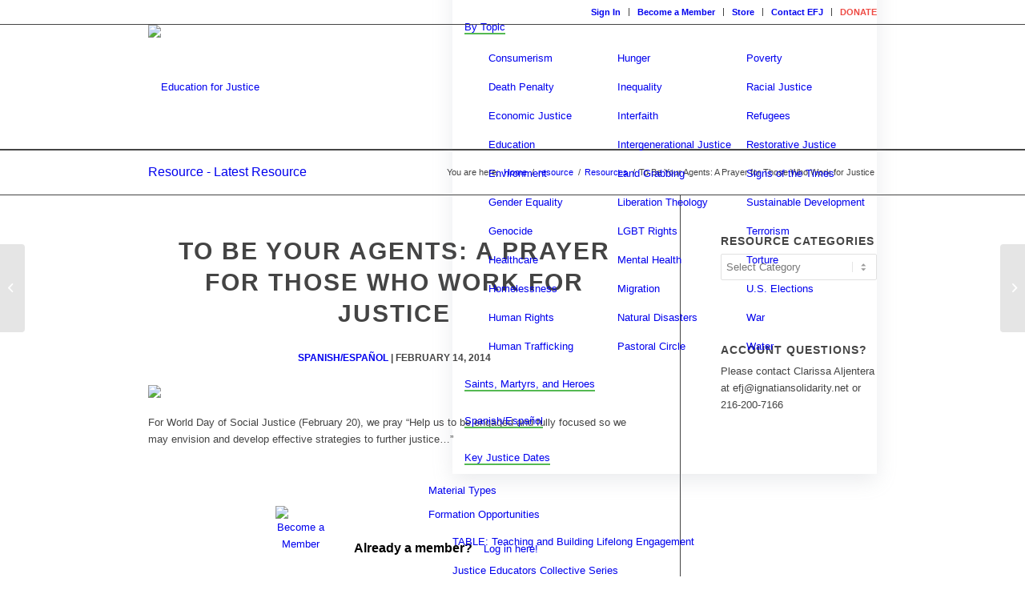

--- FILE ---
content_type: text/html; charset=UTF-8
request_url: https://educationforjustice.org/resource/prayer-those-who-work-justice-0/
body_size: 23493
content:
<!DOCTYPE html>
<html lang="en-US" class="html_stretched responsive av-preloader-disabled av-default-lightbox  html_header_top html_logo_left html_main_nav_header html_menu_right html_custom html_header_sticky html_header_shrinking html_header_topbar_active html_mobile_menu_phone html_header_searchicon html_content_align_center html_header_unstick_top_disabled html_header_stretch_disabled html_elegant-blog html_av-overlay-side html_av-overlay-side-classic html_av-submenu-noclone html_entry_id_26636 av-cookies-no-cookie-consent av-no-preview html_text_menu_active ">
<head>
<meta charset="UTF-8" />


<!-- mobile setting -->
<meta name="viewport" content="width=device-width, initial-scale=1">

<!-- Scripts/CSS and wp_head hook -->
<meta name='robots' content='index, follow, max-image-preview:large, max-snippet:-1, max-video-preview:-1' />
        <!-- EFJ Single Favicon Set -->
        <link rel="icon" href="https://educationforjustice.org/wp-content/uploads/2025/09/cropped-output-onlinepngtools.png" sizes="48x48" type="image/png">
        <link rel="icon" href="https://educationforjustice.org/wp-content/uploads/2025/09/cropped-output-onlinepngtools.png" sizes="192x192" type="image/png">
        <link rel="apple-touch-icon" href="https://educationforjustice.org/wp-content/uploads/2025/09/cropped-output-onlinepngtools.png" sizes="180x180">
        <link rel="shortcut icon" href="https://educationforjustice.org/wp-content/uploads/2025/09/cropped-output-onlinepngtools.png">
        
	<!-- This site is optimized with the Yoast SEO Premium plugin v26.6 (Yoast SEO v26.6) - https://yoast.com/wordpress/plugins/seo/ -->
	<title>To Be Your Agents: A Prayer for Those Who Work for Justice | Education for Justice</title>
	<link rel="canonical" href="https://educationforjustice.org/resource/prayer-those-who-work-justice-0/" />
	<meta property="og:locale" content="en_US" />
	<meta property="og:type" content="article" />
	<meta property="og:title" content="To Be Your Agents: A Prayer for Those Who Work for Justice | Catholic Social Teaching" />
	<meta property="og:description" content="Login" />
	<meta property="og:url" content="https://educationforjustice.org/resource/prayer-those-who-work-justice-0/" />
	<meta property="og:site_name" content="Education for Justice" />
	<meta property="article:publisher" content="http://facebook.com/IgnatianSolidarity" />
	<meta property="article:modified_time" content="2019-04-12T18:53:37+00:00" />
	<meta property="og:image" content="https://educationforjustice.org/wp-content/uploads/2018/01/Prayer-for-Elections-young-voters-150x150.jpg" />
	<meta property="og:image:width" content="150" />
	<meta property="og:image:height" content="150" />
	<meta property="og:image:type" content="image/jpeg" />
	<meta name="twitter:card" content="summary_large_image" />
	<meta name="twitter:site" content="@igsolidaritynet" />
	<script type="application/ld+json" class="yoast-schema-graph">{"@context":"https://schema.org","@graph":[{"@type":"WebPage","@id":"https://educationforjustice.org/resource/prayer-those-who-work-justice-0/","url":"https://educationforjustice.org/resource/prayer-those-who-work-justice-0/","name":"To Be Your Agents: A Prayer for Those Who Work for Justice | Education for Justice","isPartOf":{"@id":"https://educationforjustice.org/#website"},"primaryImageOfPage":{"@id":"https://educationforjustice.org/resource/prayer-those-who-work-justice-0/#primaryimage"},"image":{"@id":"https://educationforjustice.org/resource/prayer-those-who-work-justice-0/#primaryimage"},"thumbnailUrl":"https://educationforjustice.org/wp-content/uploads/2018/01/Prayer-for-Elections-young-voters-150x150.jpg","datePublished":"2014-02-14T22:38:09+00:00","dateModified":"2019-04-12T18:53:37+00:00","breadcrumb":{"@id":"https://educationforjustice.org/resource/prayer-those-who-work-justice-0/#breadcrumb"},"inLanguage":"en-US","potentialAction":[{"@type":"ReadAction","target":["https://educationforjustice.org/resource/prayer-those-who-work-justice-0/"]}]},{"@type":"ImageObject","inLanguage":"en-US","@id":"https://educationforjustice.org/resource/prayer-those-who-work-justice-0/#primaryimage","url":"https://educationforjustice.org/wp-content/uploads/2018/01/Prayer-for-Elections-young-voters-150x150.jpg","contentUrl":"https://educationforjustice.org/wp-content/uploads/2018/01/Prayer-for-Elections-young-voters-150x150.jpg","width":150,"height":150},{"@type":"BreadcrumbList","@id":"https://educationforjustice.org/resource/prayer-those-who-work-justice-0/#breadcrumb","itemListElement":[{"@type":"ListItem","position":1,"name":"Home","item":"https://educationforjustice.org/"},{"@type":"ListItem","position":2,"name":"Resources","item":"https://educationforjustice.org/resource/"},{"@type":"ListItem","position":3,"name":"To Be Your Agents: A Prayer for Those Who Work for Justice"}]},{"@type":"WebSite","@id":"https://educationforjustice.org/#website","url":"https://educationforjustice.org/","name":"Education for Justice","description":"A project of Ignatian Solidarity Network","publisher":{"@id":"https://educationforjustice.org/#organization"},"alternateName":"EFJ","potentialAction":[{"@type":"SearchAction","target":{"@type":"EntryPoint","urlTemplate":"https://educationforjustice.org/?s={search_term_string}"},"query-input":{"@type":"PropertyValueSpecification","valueRequired":true,"valueName":"search_term_string"}}],"inLanguage":"en-US"},{"@type":"Organization","@id":"https://educationforjustice.org/#organization","name":"Education for Justice","alternateName":"EFJ","url":"https://educationforjustice.org/","logo":{"@type":"ImageObject","inLanguage":"en-US","@id":"https://educationforjustice.org/#/schema/logo/image/","url":"https://educationforjustice.org/wp-content/uploads/2019/03/efj-square-logo.png","contentUrl":"https://educationforjustice.org/wp-content/uploads/2019/03/efj-square-logo.png","width":120,"height":120,"caption":"Education for Justice"},"image":{"@id":"https://educationforjustice.org/#/schema/logo/image/"},"sameAs":["http://facebook.com/IgnatianSolidarity","https://x.com/igsolidaritynet","https://www.instagram.com/ignatiansolidarity/?hl=en","https://www.youtube.com/user/IgnatianSolidarity","https://www.linkedin.com/showcase/education-for-justice/"],"email":"efj@ignatiansolidarity.net","telephone":"855-789-2004","legalName":"Ignatian Solidarity Network, Inc.","foundingDate":"2004-05-27","taxID":"342000767","numberOfEmployees":{"@type":"QuantitativeValue","minValue":"11","maxValue":"50"}}]}</script>
	<!-- / Yoast SEO Premium plugin. -->


<link rel="alternate" type="application/rss+xml" title="Education for Justice &raquo; Feed" href="https://educationforjustice.org/feed/" />

<!-- google webfont font replacement -->

			<script type='text/javascript'>

				(function() {
					
					/*	check if webfonts are disabled by user setting via cookie - or user must opt in.	*/
					var html = document.getElementsByTagName('html')[0];
					var cookie_check = html.className.indexOf('av-cookies-needs-opt-in') >= 0 || html.className.indexOf('av-cookies-can-opt-out') >= 0;
					var allow_continue = true;
					var silent_accept_cookie = html.className.indexOf('av-cookies-user-silent-accept') >= 0;

					if( cookie_check && ! silent_accept_cookie )
					{
						if( ! document.cookie.match(/aviaCookieConsent/) || html.className.indexOf('av-cookies-session-refused') >= 0 )
						{
							allow_continue = false;
						}
						else
						{
							if( ! document.cookie.match(/aviaPrivacyRefuseCookiesHideBar/) )
							{
								allow_continue = false;
							}
							else if( ! document.cookie.match(/aviaPrivacyEssentialCookiesEnabled/) )
							{
								allow_continue = false;
							}
							else if( document.cookie.match(/aviaPrivacyGoogleWebfontsDisabled/) )
							{
								allow_continue = false;
							}
						}
					}
					
					if( allow_continue )
					{
						var f = document.createElement('link');
					
						f.type 	= 'text/css';
						f.rel 	= 'stylesheet';
						f.href 	= '//fonts.googleapis.com/css?family=Open+Sans:400,600';
						f.id 	= 'avia-google-webfont';

						document.getElementsByTagName('head')[0].appendChild(f);
					}
				})();
			
			</script>
			<style id='wp-img-auto-sizes-contain-inline-css' type='text/css'>
img:is([sizes=auto i],[sizes^="auto," i]){contain-intrinsic-size:3000px 1500px}
/*# sourceURL=wp-img-auto-sizes-contain-inline-css */
</style>
<link rel='stylesheet' id='avia-grid-css' href='https://educationforjustice.org/wp-content/themes/enfold/css/grid.css?ver=4.7.2' type='text/css' media='all' />
<link rel='stylesheet' id='avia-base-css' href='https://educationforjustice.org/wp-content/themes/enfold/css/base.css?ver=4.7.2' type='text/css' media='all' />
<link rel='stylesheet' id='avia-layout-css' href='https://educationforjustice.org/wp-content/themes/enfold/css/layout.css?ver=4.7.2' type='text/css' media='all' />
<link rel='stylesheet' id='avia-module-blog-css' href='https://educationforjustice.org/wp-content/themes/enfold/config-templatebuilder/avia-shortcodes/blog/blog.css?ver=e1ff0bcb5909142fb358ef59a8bcf59e' type='text/css' media='all' />
<link rel='stylesheet' id='avia-module-postslider-css' href='https://educationforjustice.org/wp-content/themes/enfold/config-templatebuilder/avia-shortcodes/postslider/postslider.css?ver=e1ff0bcb5909142fb358ef59a8bcf59e' type='text/css' media='all' />
<link rel='stylesheet' id='avia-module-button-css' href='https://educationforjustice.org/wp-content/themes/enfold/config-templatebuilder/avia-shortcodes/buttons/buttons.css?ver=e1ff0bcb5909142fb358ef59a8bcf59e' type='text/css' media='all' />
<link rel='stylesheet' id='avia-module-buttonrow-css' href='https://educationforjustice.org/wp-content/themes/enfold/config-templatebuilder/avia-shortcodes/buttonrow/buttonrow.css?ver=e1ff0bcb5909142fb358ef59a8bcf59e' type='text/css' media='all' />
<link rel='stylesheet' id='avia-module-comments-css' href='https://educationforjustice.org/wp-content/themes/enfold/config-templatebuilder/avia-shortcodes/comments/comments.css?ver=e1ff0bcb5909142fb358ef59a8bcf59e' type='text/css' media='all' />
<link rel='stylesheet' id='avia-module-gallery-css' href='https://educationforjustice.org/wp-content/themes/enfold/config-templatebuilder/avia-shortcodes/gallery/gallery.css?ver=e1ff0bcb5909142fb358ef59a8bcf59e' type='text/css' media='all' />
<link rel='stylesheet' id='avia-module-gridrow-css' href='https://educationforjustice.org/wp-content/themes/enfold/config-templatebuilder/avia-shortcodes/grid_row/grid_row.css?ver=e1ff0bcb5909142fb358ef59a8bcf59e' type='text/css' media='all' />
<link rel='stylesheet' id='avia-module-heading-css' href='https://educationforjustice.org/wp-content/themes/enfold/config-templatebuilder/avia-shortcodes/heading/heading.css?ver=e1ff0bcb5909142fb358ef59a8bcf59e' type='text/css' media='all' />
<link rel='stylesheet' id='avia-module-hr-css' href='https://educationforjustice.org/wp-content/themes/enfold/config-templatebuilder/avia-shortcodes/hr/hr.css?ver=e1ff0bcb5909142fb358ef59a8bcf59e' type='text/css' media='all' />
<link rel='stylesheet' id='avia-module-image-css' href='https://educationforjustice.org/wp-content/themes/enfold/config-templatebuilder/avia-shortcodes/image/image.css?ver=e1ff0bcb5909142fb358ef59a8bcf59e' type='text/css' media='all' />
<link rel='stylesheet' id='avia-module-hotspot-css' href='https://educationforjustice.org/wp-content/themes/enfold/config-templatebuilder/avia-shortcodes/image_hotspots/image_hotspots.css?ver=e1ff0bcb5909142fb358ef59a8bcf59e' type='text/css' media='all' />
<link rel='stylesheet' id='avia-module-slideshow-css' href='https://educationforjustice.org/wp-content/themes/enfold/config-templatebuilder/avia-shortcodes/slideshow/slideshow.css?ver=e1ff0bcb5909142fb358ef59a8bcf59e' type='text/css' media='all' />
<link rel='stylesheet' id='avia-module-slideshow-contentpartner-css' href='https://educationforjustice.org/wp-content/themes/enfold/config-templatebuilder/avia-shortcodes/contentslider/contentslider.css?ver=e1ff0bcb5909142fb358ef59a8bcf59e' type='text/css' media='all' />
<link rel='stylesheet' id='avia-module-magazine-css' href='https://educationforjustice.org/wp-content/themes/enfold/config-templatebuilder/avia-shortcodes/magazine/magazine.css?ver=e1ff0bcb5909142fb358ef59a8bcf59e' type='text/css' media='all' />
<link rel='stylesheet' id='avia-module-masonry-css' href='https://educationforjustice.org/wp-content/themes/enfold/config-templatebuilder/avia-shortcodes/masonry_entries/masonry_entries.css?ver=e1ff0bcb5909142fb358ef59a8bcf59e' type='text/css' media='all' />
<link rel='stylesheet' id='avia-siteloader-css' href='https://educationforjustice.org/wp-content/themes/enfold/css/avia-snippet-site-preloader.css?ver=e1ff0bcb5909142fb358ef59a8bcf59e' type='text/css' media='all' />
<link rel='stylesheet' id='avia-module-numbers-css' href='https://educationforjustice.org/wp-content/themes/enfold/config-templatebuilder/avia-shortcodes/numbers/numbers.css?ver=e1ff0bcb5909142fb358ef59a8bcf59e' type='text/css' media='all' />
<link rel='stylesheet' id='avia-module-social-css' href='https://educationforjustice.org/wp-content/themes/enfold/config-templatebuilder/avia-shortcodes/social_share/social_share.css?ver=e1ff0bcb5909142fb358ef59a8bcf59e' type='text/css' media='all' />
<link rel='stylesheet' id='avia-module-tabsection-css' href='https://educationforjustice.org/wp-content/themes/enfold/config-templatebuilder/avia-shortcodes/tab_section/tab_section.css?ver=e1ff0bcb5909142fb358ef59a8bcf59e' type='text/css' media='all' />
<link rel='stylesheet' id='avia-module-table-css' href='https://educationforjustice.org/wp-content/themes/enfold/config-templatebuilder/avia-shortcodes/table/table.css?ver=e1ff0bcb5909142fb358ef59a8bcf59e' type='text/css' media='all' />
<link rel='stylesheet' id='avia-module-tabs-css' href='https://educationforjustice.org/wp-content/themes/enfold/config-templatebuilder/avia-shortcodes/tabs/tabs.css?ver=e1ff0bcb5909142fb358ef59a8bcf59e' type='text/css' media='all' />
<link rel='stylesheet' id='avia-module-team-css' href='https://educationforjustice.org/wp-content/themes/enfold/config-templatebuilder/avia-shortcodes/team/team.css?ver=e1ff0bcb5909142fb358ef59a8bcf59e' type='text/css' media='all' />
<link rel='stylesheet' id='avia-module-testimonials-css' href='https://educationforjustice.org/wp-content/themes/enfold/config-templatebuilder/avia-shortcodes/testimonials/testimonials.css?ver=e1ff0bcb5909142fb358ef59a8bcf59e' type='text/css' media='all' />
<link rel='stylesheet' id='avia-module-toggles-css' href='https://educationforjustice.org/wp-content/themes/enfold/config-templatebuilder/avia-shortcodes/toggles/toggles.css?ver=e1ff0bcb5909142fb358ef59a8bcf59e' type='text/css' media='all' />
<link rel='stylesheet' id='avia-module-video-css' href='https://educationforjustice.org/wp-content/themes/enfold/config-templatebuilder/avia-shortcodes/video/video.css?ver=e1ff0bcb5909142fb358ef59a8bcf59e' type='text/css' media='all' />
<link rel='stylesheet' id='mp-theme-css' href='https://educationforjustice.org/wp-content/plugins/memberpress/css/ui/theme.css?ver=1.12.11' type='text/css' media='all' />
<link rel='stylesheet' id='dashicons-css' href='https://educationforjustice.org/wp-includes/css/dashicons.min.css?ver=e1ff0bcb5909142fb358ef59a8bcf59e' type='text/css' media='all' />
<link rel='stylesheet' id='mp-login-css-css' href='https://educationforjustice.org/wp-content/plugins/memberpress/css/ui/login.css?ver=1.12.11' type='text/css' media='all' />
<style id='wp-block-library-inline-css' type='text/css'>
:root{--wp-block-synced-color:#7a00df;--wp-block-synced-color--rgb:122,0,223;--wp-bound-block-color:var(--wp-block-synced-color);--wp-editor-canvas-background:#ddd;--wp-admin-theme-color:#007cba;--wp-admin-theme-color--rgb:0,124,186;--wp-admin-theme-color-darker-10:#006ba1;--wp-admin-theme-color-darker-10--rgb:0,107,160.5;--wp-admin-theme-color-darker-20:#005a87;--wp-admin-theme-color-darker-20--rgb:0,90,135;--wp-admin-border-width-focus:2px}@media (min-resolution:192dpi){:root{--wp-admin-border-width-focus:1.5px}}.wp-element-button{cursor:pointer}:root .has-very-light-gray-background-color{background-color:#eee}:root .has-very-dark-gray-background-color{background-color:#313131}:root .has-very-light-gray-color{color:#eee}:root .has-very-dark-gray-color{color:#313131}:root .has-vivid-green-cyan-to-vivid-cyan-blue-gradient-background{background:linear-gradient(135deg,#00d084,#0693e3)}:root .has-purple-crush-gradient-background{background:linear-gradient(135deg,#34e2e4,#4721fb 50%,#ab1dfe)}:root .has-hazy-dawn-gradient-background{background:linear-gradient(135deg,#faaca8,#dad0ec)}:root .has-subdued-olive-gradient-background{background:linear-gradient(135deg,#fafae1,#67a671)}:root .has-atomic-cream-gradient-background{background:linear-gradient(135deg,#fdd79a,#004a59)}:root .has-nightshade-gradient-background{background:linear-gradient(135deg,#330968,#31cdcf)}:root .has-midnight-gradient-background{background:linear-gradient(135deg,#020381,#2874fc)}:root{--wp--preset--font-size--normal:16px;--wp--preset--font-size--huge:42px}.has-regular-font-size{font-size:1em}.has-larger-font-size{font-size:2.625em}.has-normal-font-size{font-size:var(--wp--preset--font-size--normal)}.has-huge-font-size{font-size:var(--wp--preset--font-size--huge)}.has-text-align-center{text-align:center}.has-text-align-left{text-align:left}.has-text-align-right{text-align:right}.has-fit-text{white-space:nowrap!important}#end-resizable-editor-section{display:none}.aligncenter{clear:both}.items-justified-left{justify-content:flex-start}.items-justified-center{justify-content:center}.items-justified-right{justify-content:flex-end}.items-justified-space-between{justify-content:space-between}.screen-reader-text{border:0;clip-path:inset(50%);height:1px;margin:-1px;overflow:hidden;padding:0;position:absolute;width:1px;word-wrap:normal!important}.screen-reader-text:focus{background-color:#ddd;clip-path:none;color:#444;display:block;font-size:1em;height:auto;left:5px;line-height:normal;padding:15px 23px 14px;text-decoration:none;top:5px;width:auto;z-index:100000}html :where(.has-border-color){border-style:solid}html :where([style*=border-top-color]){border-top-style:solid}html :where([style*=border-right-color]){border-right-style:solid}html :where([style*=border-bottom-color]){border-bottom-style:solid}html :where([style*=border-left-color]){border-left-style:solid}html :where([style*=border-width]){border-style:solid}html :where([style*=border-top-width]){border-top-style:solid}html :where([style*=border-right-width]){border-right-style:solid}html :where([style*=border-bottom-width]){border-bottom-style:solid}html :where([style*=border-left-width]){border-left-style:solid}html :where(img[class*=wp-image-]){height:auto;max-width:100%}:where(figure){margin:0 0 1em}html :where(.is-position-sticky){--wp-admin--admin-bar--position-offset:var(--wp-admin--admin-bar--height,0px)}@media screen and (max-width:600px){html :where(.is-position-sticky){--wp-admin--admin-bar--position-offset:0px}}

/*# sourceURL=wp-block-library-inline-css */
</style><style id='global-styles-inline-css' type='text/css'>
:root{--wp--preset--aspect-ratio--square: 1;--wp--preset--aspect-ratio--4-3: 4/3;--wp--preset--aspect-ratio--3-4: 3/4;--wp--preset--aspect-ratio--3-2: 3/2;--wp--preset--aspect-ratio--2-3: 2/3;--wp--preset--aspect-ratio--16-9: 16/9;--wp--preset--aspect-ratio--9-16: 9/16;--wp--preset--color--black: #000000;--wp--preset--color--cyan-bluish-gray: #abb8c3;--wp--preset--color--white: #ffffff;--wp--preset--color--pale-pink: #f78da7;--wp--preset--color--vivid-red: #cf2e2e;--wp--preset--color--luminous-vivid-orange: #ff6900;--wp--preset--color--luminous-vivid-amber: #fcb900;--wp--preset--color--light-green-cyan: #7bdcb5;--wp--preset--color--vivid-green-cyan: #00d084;--wp--preset--color--pale-cyan-blue: #8ed1fc;--wp--preset--color--vivid-cyan-blue: #0693e3;--wp--preset--color--vivid-purple: #9b51e0;--wp--preset--gradient--vivid-cyan-blue-to-vivid-purple: linear-gradient(135deg,rgb(6,147,227) 0%,rgb(155,81,224) 100%);--wp--preset--gradient--light-green-cyan-to-vivid-green-cyan: linear-gradient(135deg,rgb(122,220,180) 0%,rgb(0,208,130) 100%);--wp--preset--gradient--luminous-vivid-amber-to-luminous-vivid-orange: linear-gradient(135deg,rgb(252,185,0) 0%,rgb(255,105,0) 100%);--wp--preset--gradient--luminous-vivid-orange-to-vivid-red: linear-gradient(135deg,rgb(255,105,0) 0%,rgb(207,46,46) 100%);--wp--preset--gradient--very-light-gray-to-cyan-bluish-gray: linear-gradient(135deg,rgb(238,238,238) 0%,rgb(169,184,195) 100%);--wp--preset--gradient--cool-to-warm-spectrum: linear-gradient(135deg,rgb(74,234,220) 0%,rgb(151,120,209) 20%,rgb(207,42,186) 40%,rgb(238,44,130) 60%,rgb(251,105,98) 80%,rgb(254,248,76) 100%);--wp--preset--gradient--blush-light-purple: linear-gradient(135deg,rgb(255,206,236) 0%,rgb(152,150,240) 100%);--wp--preset--gradient--blush-bordeaux: linear-gradient(135deg,rgb(254,205,165) 0%,rgb(254,45,45) 50%,rgb(107,0,62) 100%);--wp--preset--gradient--luminous-dusk: linear-gradient(135deg,rgb(255,203,112) 0%,rgb(199,81,192) 50%,rgb(65,88,208) 100%);--wp--preset--gradient--pale-ocean: linear-gradient(135deg,rgb(255,245,203) 0%,rgb(182,227,212) 50%,rgb(51,167,181) 100%);--wp--preset--gradient--electric-grass: linear-gradient(135deg,rgb(202,248,128) 0%,rgb(113,206,126) 100%);--wp--preset--gradient--midnight: linear-gradient(135deg,rgb(2,3,129) 0%,rgb(40,116,252) 100%);--wp--preset--font-size--small: 13px;--wp--preset--font-size--medium: 20px;--wp--preset--font-size--large: 36px;--wp--preset--font-size--x-large: 42px;--wp--preset--spacing--20: 0.44rem;--wp--preset--spacing--30: 0.67rem;--wp--preset--spacing--40: 1rem;--wp--preset--spacing--50: 1.5rem;--wp--preset--spacing--60: 2.25rem;--wp--preset--spacing--70: 3.38rem;--wp--preset--spacing--80: 5.06rem;--wp--preset--shadow--natural: 6px 6px 9px rgba(0, 0, 0, 0.2);--wp--preset--shadow--deep: 12px 12px 50px rgba(0, 0, 0, 0.4);--wp--preset--shadow--sharp: 6px 6px 0px rgba(0, 0, 0, 0.2);--wp--preset--shadow--outlined: 6px 6px 0px -3px rgb(255, 255, 255), 6px 6px rgb(0, 0, 0);--wp--preset--shadow--crisp: 6px 6px 0px rgb(0, 0, 0);}:where(.is-layout-flex){gap: 0.5em;}:where(.is-layout-grid){gap: 0.5em;}body .is-layout-flex{display: flex;}.is-layout-flex{flex-wrap: wrap;align-items: center;}.is-layout-flex > :is(*, div){margin: 0;}body .is-layout-grid{display: grid;}.is-layout-grid > :is(*, div){margin: 0;}:where(.wp-block-columns.is-layout-flex){gap: 2em;}:where(.wp-block-columns.is-layout-grid){gap: 2em;}:where(.wp-block-post-template.is-layout-flex){gap: 1.25em;}:where(.wp-block-post-template.is-layout-grid){gap: 1.25em;}.has-black-color{color: var(--wp--preset--color--black) !important;}.has-cyan-bluish-gray-color{color: var(--wp--preset--color--cyan-bluish-gray) !important;}.has-white-color{color: var(--wp--preset--color--white) !important;}.has-pale-pink-color{color: var(--wp--preset--color--pale-pink) !important;}.has-vivid-red-color{color: var(--wp--preset--color--vivid-red) !important;}.has-luminous-vivid-orange-color{color: var(--wp--preset--color--luminous-vivid-orange) !important;}.has-luminous-vivid-amber-color{color: var(--wp--preset--color--luminous-vivid-amber) !important;}.has-light-green-cyan-color{color: var(--wp--preset--color--light-green-cyan) !important;}.has-vivid-green-cyan-color{color: var(--wp--preset--color--vivid-green-cyan) !important;}.has-pale-cyan-blue-color{color: var(--wp--preset--color--pale-cyan-blue) !important;}.has-vivid-cyan-blue-color{color: var(--wp--preset--color--vivid-cyan-blue) !important;}.has-vivid-purple-color{color: var(--wp--preset--color--vivid-purple) !important;}.has-black-background-color{background-color: var(--wp--preset--color--black) !important;}.has-cyan-bluish-gray-background-color{background-color: var(--wp--preset--color--cyan-bluish-gray) !important;}.has-white-background-color{background-color: var(--wp--preset--color--white) !important;}.has-pale-pink-background-color{background-color: var(--wp--preset--color--pale-pink) !important;}.has-vivid-red-background-color{background-color: var(--wp--preset--color--vivid-red) !important;}.has-luminous-vivid-orange-background-color{background-color: var(--wp--preset--color--luminous-vivid-orange) !important;}.has-luminous-vivid-amber-background-color{background-color: var(--wp--preset--color--luminous-vivid-amber) !important;}.has-light-green-cyan-background-color{background-color: var(--wp--preset--color--light-green-cyan) !important;}.has-vivid-green-cyan-background-color{background-color: var(--wp--preset--color--vivid-green-cyan) !important;}.has-pale-cyan-blue-background-color{background-color: var(--wp--preset--color--pale-cyan-blue) !important;}.has-vivid-cyan-blue-background-color{background-color: var(--wp--preset--color--vivid-cyan-blue) !important;}.has-vivid-purple-background-color{background-color: var(--wp--preset--color--vivid-purple) !important;}.has-black-border-color{border-color: var(--wp--preset--color--black) !important;}.has-cyan-bluish-gray-border-color{border-color: var(--wp--preset--color--cyan-bluish-gray) !important;}.has-white-border-color{border-color: var(--wp--preset--color--white) !important;}.has-pale-pink-border-color{border-color: var(--wp--preset--color--pale-pink) !important;}.has-vivid-red-border-color{border-color: var(--wp--preset--color--vivid-red) !important;}.has-luminous-vivid-orange-border-color{border-color: var(--wp--preset--color--luminous-vivid-orange) !important;}.has-luminous-vivid-amber-border-color{border-color: var(--wp--preset--color--luminous-vivid-amber) !important;}.has-light-green-cyan-border-color{border-color: var(--wp--preset--color--light-green-cyan) !important;}.has-vivid-green-cyan-border-color{border-color: var(--wp--preset--color--vivid-green-cyan) !important;}.has-pale-cyan-blue-border-color{border-color: var(--wp--preset--color--pale-cyan-blue) !important;}.has-vivid-cyan-blue-border-color{border-color: var(--wp--preset--color--vivid-cyan-blue) !important;}.has-vivid-purple-border-color{border-color: var(--wp--preset--color--vivid-purple) !important;}.has-vivid-cyan-blue-to-vivid-purple-gradient-background{background: var(--wp--preset--gradient--vivid-cyan-blue-to-vivid-purple) !important;}.has-light-green-cyan-to-vivid-green-cyan-gradient-background{background: var(--wp--preset--gradient--light-green-cyan-to-vivid-green-cyan) !important;}.has-luminous-vivid-amber-to-luminous-vivid-orange-gradient-background{background: var(--wp--preset--gradient--luminous-vivid-amber-to-luminous-vivid-orange) !important;}.has-luminous-vivid-orange-to-vivid-red-gradient-background{background: var(--wp--preset--gradient--luminous-vivid-orange-to-vivid-red) !important;}.has-very-light-gray-to-cyan-bluish-gray-gradient-background{background: var(--wp--preset--gradient--very-light-gray-to-cyan-bluish-gray) !important;}.has-cool-to-warm-spectrum-gradient-background{background: var(--wp--preset--gradient--cool-to-warm-spectrum) !important;}.has-blush-light-purple-gradient-background{background: var(--wp--preset--gradient--blush-light-purple) !important;}.has-blush-bordeaux-gradient-background{background: var(--wp--preset--gradient--blush-bordeaux) !important;}.has-luminous-dusk-gradient-background{background: var(--wp--preset--gradient--luminous-dusk) !important;}.has-pale-ocean-gradient-background{background: var(--wp--preset--gradient--pale-ocean) !important;}.has-electric-grass-gradient-background{background: var(--wp--preset--gradient--electric-grass) !important;}.has-midnight-gradient-background{background: var(--wp--preset--gradient--midnight) !important;}.has-small-font-size{font-size: var(--wp--preset--font-size--small) !important;}.has-medium-font-size{font-size: var(--wp--preset--font-size--medium) !important;}.has-large-font-size{font-size: var(--wp--preset--font-size--large) !important;}.has-x-large-font-size{font-size: var(--wp--preset--font-size--x-large) !important;}
/*# sourceURL=global-styles-inline-css */
</style>

<style id='classic-theme-styles-inline-css' type='text/css'>
/*! This file is auto-generated */
.wp-block-button__link{color:#fff;background-color:#32373c;border-radius:9999px;box-shadow:none;text-decoration:none;padding:calc(.667em + 2px) calc(1.333em + 2px);font-size:1.125em}.wp-block-file__button{background:#32373c;color:#fff;text-decoration:none}
/*# sourceURL=/wp-includes/css/classic-themes.min.css */
</style>
<link rel='stylesheet' id='pdfp-public-css' href='https://educationforjustice.org/wp-content/plugins/pdf-poster-pro/build/public.css?ver=2.3.0' type='text/css' media='all' />
<link rel='stylesheet' id='h5ap-public-css' href='https://educationforjustice.org/wp-content/plugins/html5-audio-player-pro/assets/css/style.css?ver=2.3.4' type='text/css' media='all' />
<link rel='stylesheet' id='megamenu-css' href='https://educationforjustice.org/wp-content/uploads/maxmegamenu/style.css?ver=92ff0d' type='text/css' media='all' />
<link rel='stylesheet' id='search-filter-plugin-styles-css' href='https://educationforjustice.org/wp-content/plugins/search-filter-pro/public/assets/css/search-filter.min.css?ver=2.5.21' type='text/css' media='all' />
<link rel='stylesheet' id='avia-scs-css' href='https://educationforjustice.org/wp-content/themes/enfold/css/shortcodes.css?ver=4.7.2' type='text/css' media='all' />
<link rel='stylesheet' id='avia-popup-css-css' href='https://educationforjustice.org/wp-content/themes/enfold/js/aviapopup/magnific-popup.css?ver=4.7.2' type='text/css' media='screen' />
<link rel='stylesheet' id='avia-lightbox-css' href='https://educationforjustice.org/wp-content/themes/enfold/css/avia-snippet-lightbox.css?ver=4.7.2' type='text/css' media='screen' />
<link rel='stylesheet' id='avia-widget-css-css' href='https://educationforjustice.org/wp-content/themes/enfold/css/avia-snippet-widget.css?ver=4.7.2' type='text/css' media='screen' />
<link rel='stylesheet' id='avia-dynamic-css' href='https://educationforjustice.org/wp-content/uploads/dynamic_avia/enfold_efj_child_theme.css?ver=68c832c9bf163' type='text/css' media='all' />
<link rel='stylesheet' id='avia-custom-css' href='https://educationforjustice.org/wp-content/themes/enfold/css/custom.css?ver=4.7.2' type='text/css' media='all' />
<link rel='stylesheet' id='avia-style-css' href='https://educationforjustice.org/wp-content/themes/efj-gm8-child/style.css?ver=4.7.2' type='text/css' media='all' />
<link rel='stylesheet' id='recent-posts-widget-with-thumbnails-public-style-css' href='https://educationforjustice.org/wp-content/plugins/recent-posts-widget-with-thumbnails/public.css?ver=7.1.1' type='text/css' media='all' />
<link rel='stylesheet' id='rhc-print-css-css' href='https://educationforjustice.org/wp-content/plugins/calendarize-it/css/print.css?ver=1.0.2' type='text/css' media='all' />
<link rel='stylesheet' id='calendarizeit-css' href='https://educationforjustice.org/wp-content/plugins/calendarize-it/css/frontend.min.css?ver=4.0.8.6' type='text/css' media='all' />
<link rel='stylesheet' id='rhc-last-minue-css' href='https://educationforjustice.org/wp-content/plugins/calendarize-it/css/last_minute_fixes.css?ver=1.1.1' type='text/css' media='all' />
<link rel='stylesheet' id='custom-layouts-styles-css' href='https://educationforjustice.org/wp-content/uploads/custom-layouts/style.css?ver=100' type='text/css' media='all' />
<link rel='stylesheet' id='theme-child-style-css' href='https://educationforjustice.org/wp-content/themes/efj-gm8-child/style.css?ver=16' type='text/css' media='all' />
<script type="text/javascript" src="https://educationforjustice.org/wp-includes/js/jquery/jquery.min.js?ver=3.7.1" id="jquery-core-js"></script>
<script type="text/javascript" src="https://educationforjustice.org/wp-includes/js/jquery/jquery-migrate.min.js?ver=3.4.1" id="jquery-migrate-js"></script>
<script type="text/javascript" src="https://educationforjustice.org/wp-includes/js/underscore.min.js?ver=1.13.7" id="underscore-js"></script>
<script type="text/javascript" src="https://educationforjustice.org/wp-includes/js/dist/hooks.min.js?ver=dd5603f07f9220ed27f1" id="wp-hooks-js"></script>
<script type="text/javascript" src="https://educationforjustice.org/wp-includes/js/dist/i18n.min.js?ver=c26c3dc7bed366793375" id="wp-i18n-js"></script>
<script type="text/javascript" id="wp-i18n-js-after">
/* <![CDATA[ */
wp.i18n.setLocaleData( { 'text direction\u0004ltr': [ 'ltr' ] } );
//# sourceURL=wp-i18n-js-after
/* ]]> */
</script>
<script type="text/javascript" src="https://educationforjustice.org/wp-content/plugins/memberpress/js/login.js?ver=1.12.11" id="mepr-login-js-js"></script>
<script type="text/javascript" id="search-filter-plugin-build-js-extra">
/* <![CDATA[ */
var SF_LDATA = {"ajax_url":"https://educationforjustice.org/wp-admin/admin-ajax.php","home_url":"https://educationforjustice.org/","extensions":[]};
//# sourceURL=search-filter-plugin-build-js-extra
/* ]]> */
</script>
<script type="text/javascript" src="https://educationforjustice.org/wp-content/plugins/search-filter-pro/public/assets/js/search-filter-build.min.js?ver=2.5.21" id="search-filter-plugin-build-js"></script>
<script type="text/javascript" src="https://educationforjustice.org/wp-content/plugins/search-filter-pro/public/assets/js/chosen.jquery.min.js?ver=2.5.21" id="search-filter-plugin-chosen-js"></script>
<script type="text/javascript" id="sp_script-js-extra">
/* <![CDATA[ */
var myback = {"ajax_url":"https://educationforjustice.org/wp-admin/admin-ajax.php"};
//# sourceURL=sp_script-js-extra
/* ]]> */
</script>
<script type="text/javascript" src="https://educationforjustice.org/wp-content/themes/efj-gm8-child/js/ajax-script.js?ver=1769248677" id="sp_script-js"></script>
<script type="text/javascript" src="https://educationforjustice.org/wp-content/themes/enfold/js/avia-compat.js?ver=4.7.2" id="avia-compat-js"></script>
<!-- Google Tag Manager -->
<script>(function(w,d,s,l,i){w[l]=w[l]||[];w[l].push({'gtm.start':
new Date().getTime(),event:'gtm.js'});var f=d.getElementsByTagName(s)[0],
j=d.createElement(s),dl=l!='dataLayer'?'&l='+l:'';j.async=true;j.src=
'https://www.googletagmanager.com/gtm.js?id='+i+dl;f.parentNode.insertBefore(j,f);
})(window,document,'script','dataLayer','GTM-TGBJ8ZM');</script>
<!-- End Google Tag Manager -->        <style>
                    </style>
            <script>
                function h5vpLoader({id, source, type}){
                    const element = document.getElementById(id);
                    if(!element){
                        if(type === 'script'){
                            const script = document.createElement('script');
                            script.src = `https://educationforjustice.org/wp-content/plugins/html5-audio-player-pro/${source}`;
                            document.getElementsByTagName("head")[0].appendChild(script);
                        }
                        if(type === 'css'){
                            const link = document.createElement('link');
                            link.href = `https://educationforjustice.org/wp-content/plugins/html5-audio-player-pro/${source}`;
                            link.rel = 'stylesheet';
                            document.getElementsByTagName("head")[0].appendChild(link);
                        }
                    }
                }

                function loadHVPAssets(){
                    const assets = [
                        {id: 'h5ap-public-css', source: 'assets/css/style.css', type: 'css'},
                        {id: 'bplugins-plyrio-css', source: 'assets/css/player.min.css', type: 'css'},
                        {id: 'bplugins-plyrio-js', source: 'js/player.js', type: 'script'},
                        {id: 'h5ap-player-js', source: 'dist/player.js', type: 'script'},
                    ];

                    if(typeof hpublic === 'undefined'){
                        const script = document.createElement('script');
                        script.innerText = `var hpublic = {siteUrl: 'https://educationforjustice.org', userId: 0}`;
                        document.getElementsByTagName("head")[0].appendChild(script);
                    }
                    assets.map(item => h5vpLoader(item));
                }
                document.addEventListener('DOMContentLoaded', function(){
                    const isPlayer = document.querySelector(".h5ap_player");
                    if(isPlayer){
                        loadHVPAssets();
                    }
                })
            </script>
        		<style>
			span.h5ap_single_button {
				background: #000;
				width: 50px !important;
				height: 50px !important;
				border-radius: 50%;
			}
			.h5ap_single_button span svg {
				fill: #ffffff;
				height: 25px !important;
				width: 25px !important;
			}
			#skin_default .plyr__control,#skin_default .plyr__time{color: #4f5b5f}
			#skin_default .plyr__control:hover{background: #1aafff;color: #f2f2f2}
			#skin_default .plyr__controls {background: #f2f2f2}
			#skin_default .plyr__controls__item input {color: #1aafff}
			/* Custom Css */
						</style>
		<link rel="profile" href="https://gmpg.org/xfn/11" />
<link rel="alternate" type="application/rss+xml" title="Education for Justice RSS2 Feed" href="https://educationforjustice.org/feed/" />
<link rel="pingback" href="https://educationforjustice.org/xmlrpc.php" />

<style type='text/css' media='screen'>
 #top #header_main > .container, #top #header_main > .container .main_menu  .av-main-nav > li > a, #top #header_main #menu-item-shop .cart_dropdown_link{ height:156px; line-height: 156px; }
 .html_top_nav_header .av-logo-container{ height:156px;  }
 .html_header_top.html_header_sticky #top #wrap_all #main{ padding-top:186px; } 
</style>
<!--[if lt IE 9]><script src="https://educationforjustice.org/wp-content/themes/enfold/js/html5shiv.js"></script><![endif]-->

<style type="text/css">.heading{width:10sec;}</style>		<style type="text/css" id="wp-custom-css">
			.html_entry_id_161 .cl-layout__item .cl-element-featured_media__anchor{
  height:143px;
  display:flex;
  flex-direction: column;
  flex-wrap: nowrap;
  align-content: center;
  justify-content: center;
  /*align-items: center;*/
  background: #ff000000;
}
.html_entry_id_161 .cl-layout__item .cl-element-featured_media__anchor img{
    max-height: 143px;
}
		</style>
		<style type='text/css'>
@font-face {font-family: 'entypo-fontello'; font-weight: normal; font-style: normal; font-display: auto;
src: url('https://educationforjustice.org/wp-content/themes/enfold/config-templatebuilder/avia-template-builder/assets/fonts/entypo-fontello.eot');
src: url('https://educationforjustice.org/wp-content/themes/enfold/config-templatebuilder/avia-template-builder/assets/fonts/entypo-fontello.eot?#iefix') format('embedded-opentype'), 
url('https://educationforjustice.org/wp-content/themes/enfold/config-templatebuilder/avia-template-builder/assets/fonts/entypo-fontello.woff') format('woff'),
url('https://educationforjustice.org/wp-content/themes/enfold/config-templatebuilder/avia-template-builder/assets/fonts/entypo-fontello.woff2') format('woff2'),
url('https://educationforjustice.org/wp-content/themes/enfold/config-templatebuilder/avia-template-builder/assets/fonts/entypo-fontello.ttf') format('truetype'), 
url('https://educationforjustice.org/wp-content/themes/enfold/config-templatebuilder/avia-template-builder/assets/fonts/entypo-fontello.svg#entypo-fontello') format('svg');
} #top .avia-font-entypo-fontello, body .avia-font-entypo-fontello, html body [data-av_iconfont='entypo-fontello']:before{ font-family: 'entypo-fontello'; }
</style><style type="text/css">/** Mega Menu CSS: fs **/</style>
<meta property="og:title" content="To Be Your Agents: A Prayer for Those Who Work for Justice" />
<meta property="og:description" content="" />


<!--
Debugging Info for Theme support: 

Theme: Enfold
Version: 4.7.2
Installed: enfold
AviaFramework Version: 5.0
AviaBuilder Version: 4.7.1.1
aviaElementManager Version: 1.0.1
- - - - - - - - - - -
ChildTheme: Enfold EFJ Child Theme
ChildTheme Version: 0.0.1
ChildTheme Installed: enfold

ML:3001-PU:33-PLA:52
WP:6.9
Compress: CSS:disabled - JS:disabled
Updates: disabled
PLAu:51
-->
</head>




<body id="top" class="wp-singular resource-template-default single single-resource postid-26636 wp-theme-enfold wp-child-theme-efj-gm8-child  rtl_columns stretched open_sans mega-menu-avia" itemscope="itemscope" itemtype="https://schema.org/WebPage" >

	<!-- Google Tag Manager (noscript) -->
<noscript><iframe src="https://www.googletagmanager.com/ns.html?id=GTM-TGBJ8ZM"
height="0" width="0" style="display:none;visibility:hidden"></iframe></noscript>
<!-- End Google Tag Manager (noscript) -->
	<div id='wrap_all'>

	
<header id='header' class='all_colors header_color light_bg_color  av_header_top av_logo_left av_main_nav_header av_menu_right av_custom av_header_sticky av_header_shrinking av_header_stretch_disabled av_mobile_menu_phone av_header_searchicon av_header_unstick_top_disabled av_bottom_nav_disabled  av_alternate_logo_active av_header_border_disabled'  role="banner" itemscope="itemscope" itemtype="https://schema.org/WPHeader" >

		<div id='header_meta' class='container_wrap container_wrap_meta  av_secondary_right av_extra_header_active av_phone_active_right av_entry_id_26636'>
		
			      <div class='container'>
			      <nav class='sub_menu'  role="navigation" itemscope="itemscope" itemtype="https://schema.org/SiteNavigationElement" ><ul id="avia2-menu" class="menu"><li id="menu-item-31432" class="top-login menu-item menu-item-type-post_type menu-item-object-page menu-item-31432"><a href="https://educationforjustice.org/member-login/">Sign In</a></li>
<li id="menu-item-31433" class="menu-item menu-item-type-post_type menu-item-object-page menu-item-31433"><a href="https://educationforjustice.org/become-a-member/">Become a Member</a></li>
<li id="menu-item-34913" class="menu-item menu-item-type-custom menu-item-object-custom menu-item-34913"><a href="https://isnmerch.myshopify.com/collections/printed-material">Store</a></li>
<li id="menu-item-36298" class="menu-item menu-item-type-post_type menu-item-object-page menu-item-36298"><a href="https://educationforjustice.org/contact-us/">Contact EFJ</a></li>
<li id="menu-item-43708" class="menu-item menu-item-type-post_type menu-item-object-page menu-item-43708"><a href="https://educationforjustice.org/homepage/donate/"><font color="#ee4a43">DONATE</font color></a></li>
</ul></nav>			      </div>
		</div>

		<div  id='header_main' class='container_wrap container_wrap_logo'>
	
        <div class='container av-logo-container'><div class='inner-container'><span class='logo'><a href='https://educationforjustice.org/'><img height='100' width='300' src='https://educationforjustice.org/wp-content/uploads/2022/04/efj-680x312-transparent.png' alt='Education for Justice' title='' /></a></span><nav class='main_menu' data-selectname='Select a page'  role="navigation" itemscope="itemscope" itemtype="https://schema.org/SiteNavigationElement" ><div id="mega-menu-wrap-avia" class="mega-menu-wrap"><div class="mega-menu-toggle"><div class="mega-toggle-blocks-left"></div><div class="mega-toggle-blocks-center"></div><div class="mega-toggle-blocks-right"><div class='mega-toggle-block mega-menu-toggle-animated-block mega-toggle-block-0' id='mega-toggle-block-0'><button aria-label="Toggle Menu" class="mega-toggle-animated mega-toggle-animated-slider" type="button" aria-expanded="false">
                  <span class="mega-toggle-animated-box">
                    <span class="mega-toggle-animated-inner"></span>
                  </span>
                </button></div></div></div><ul id="mega-menu-avia" class="mega-menu max-mega-menu mega-menu-horizontal mega-no-js" data-event="hover_intent" data-effect="fade_up" data-effect-speed="200" data-effect-mobile="disabled" data-effect-speed-mobile="0" data-panel-width=".inner-container" data-panel-inner-width=".inner-container" data-mobile-force-width="body" data-second-click="go" data-document-click="collapse" data-vertical-behaviour="standard" data-breakpoint="768" data-unbind="true" data-mobile-state="collapse_all" data-mobile-direction="vertical" data-hover-intent-timeout="300" data-hover-intent-interval="100"><li class="mega-menu-item mega-menu-item-type-post_type mega-menu-item-object-page mega-menu-item-has-children mega-align-bottom-left mega-menu-flyout mega-item-align-float-left mega-menu-item-28597" id="mega-menu-item-28597"><a class="mega-menu-link" href="https://educationforjustice.org/account/" aria-expanded="false" tabindex="0">My Account<span class="mega-indicator" aria-hidden="true"></span></a>
<ul class="mega-sub-menu">
<li class="mega-menu-item mega-menu-item-type-custom mega-menu-item-object-custom mega-menu-item-30922" id="mega-menu-item-30922"><a class="mega-menu-link" href="https://educationforjustice.org/member-login/">Member Homepage</a></li><li class="mega-menu-item mega-menu-item-type-custom mega-menu-item-object-custom mega-menu-item-30923" id="mega-menu-item-30923"><a class="mega-menu-link" href="https://educationforjustice.org/account/">View/Edit my Account</a></li><li class="mega-menu-item mega-menu-item-type-post_type mega-menu-item-object-page mega-menu-item-35584" id="mega-menu-item-35584"><a class="mega-menu-link" href="https://educationforjustice.org/help-and-faqs/">Help and FAQs</a></li></ul>
</li><li class="mega-menu-item mega-menu-item-type-custom mega-menu-item-object-custom mega-menu-item-has-children mega-menu-megamenu mega-align-bottom-right mega-menu-megamenu mega-menu-item-28806" id="mega-menu-item-28806"><a class="mega-menu-link" href="/resource" aria-expanded="false" tabindex="0">Topics<span class="mega-indicator" aria-hidden="true"></span></a>
<ul class="mega-sub-menu">
<li class="mega-menu-item mega-menu-item-type-taxonomy mega-menu-item-object-category mega-menu-item-has-children mega-menu-column-standard mega-menu-columns-3-of-6 mega-menu-item-29887" style="--columns:6; --span:3" id="mega-menu-item-29887"><a class="mega-menu-link" href="https://educationforjustice.org/topics/cst/">Catholic Social Tradition Principles<span class="mega-indicator" aria-hidden="true"></span></a>
	<ul class="mega-sub-menu">
<li class="mega-menu-item mega-menu-item-type-taxonomy mega-menu-item-object-category mega-menu-item-29888" id="mega-menu-item-29888"><a class="mega-menu-link" href="https://educationforjustice.org/topics/cst/overview-materials/">Overview Materials</a></li><li class="mega-menu-item mega-menu-item-type-taxonomy mega-menu-item-object-category mega-menu-item-29889" id="mega-menu-item-29889"><a class="mega-menu-link" href="https://educationforjustice.org/topics/cst/dignity-human-person/">Dignity of the Human Person</a></li><li class="mega-menu-item mega-menu-item-type-taxonomy mega-menu-item-object-category mega-menu-item-29890" id="mega-menu-item-29890"><a class="mega-menu-link" href="https://educationforjustice.org/topics/cst/dignity-of-work-rights-of-workers/">Dignity of Work and Rights of Workers</a></li><li class="mega-menu-item mega-menu-item-type-taxonomy mega-menu-item-object-category mega-menu-item-29891" id="mega-menu-item-29891"><a class="mega-menu-link" href="https://educationforjustice.org/topics/cst/rights-responsibilities/">Rights and Responsibilities</a></li><li class="mega-menu-item mega-menu-item-type-taxonomy mega-menu-item-object-category mega-menu-item-29892" id="mega-menu-item-29892"><a class="mega-menu-link" href="https://educationforjustice.org/topics/cst/option-for-poor-vulnerable/">Option for the Poor and Vulnerable</a></li><li class="mega-menu-item mega-menu-item-type-taxonomy mega-menu-item-object-category mega-menu-item-29893" id="mega-menu-item-29893"><a class="mega-menu-link" href="https://educationforjustice.org/topics/cst/community-common-good/">Community and the Common Good</a></li><li class="mega-menu-item mega-menu-item-type-taxonomy mega-menu-item-object-category mega-menu-item-29894" id="mega-menu-item-29894"><a class="mega-menu-link" href="https://educationforjustice.org/topics/cst/global-solidarity/">Global Solidarity</a></li><li class="mega-menu-item mega-menu-item-type-taxonomy mega-menu-item-object-category mega-menu-item-29895" id="mega-menu-item-29895"><a class="mega-menu-link" href="https://educationforjustice.org/topics/cst/care-for-creation/">Care for Creation</a></li><li class="mega-menu-item mega-menu-item-type-taxonomy mega-menu-item-object-category mega-menu-item-29896" id="mega-menu-item-29896"><a class="mega-menu-link" href="https://educationforjustice.org/topics/cst/government-subsidiarity/">Role of Government and Subsidiarity</a></li><li class="mega-menu-item mega-menu-item-type-taxonomy mega-menu-item-object-category mega-menu-item-29897" id="mega-menu-item-29897"><a class="mega-menu-link" href="https://educationforjustice.org/topics/cst/peace-nonviolence-disarmament/">Promotion of Peace, Nonviolence, and Disarmament</a></li><li class="mega-menu-item mega-menu-item-type-taxonomy mega-menu-item-object-category mega-menu-item-29988" id="mega-menu-item-29988"><a class="mega-menu-link" href="https://educationforjustice.org/topics/cst/community-family-participation/">Call to Community, Family, and Participation</a></li>	</ul>
</li><li class="mega-by-topic-menu-list mega-menu-item mega-menu-item-type-taxonomy mega-menu-item-object-category mega-menu-item-has-children mega-3-columns mega-menu-column-standard mega-menu-columns-3-of-6 mega-menu-item-29898 by-topic-menu-list" style="--columns:6; --span:3" id="mega-menu-item-29898"><a class="mega-menu-link" href="https://educationforjustice.org/topics/social-justice-topics/">By Topic<span class="mega-indicator" aria-hidden="true"></span></a>
	<ul class="mega-sub-menu">
<li class="mega-menu-item mega-menu-item-type-taxonomy mega-menu-item-object-category mega-menu-item-29899" id="mega-menu-item-29899"><a class="mega-menu-link" href="https://educationforjustice.org/topics/social-justice-topics/consumerism/">Consumerism</a></li><li class="mega-menu-item mega-menu-item-type-taxonomy mega-menu-item-object-category mega-menu-item-29901" id="mega-menu-item-29901"><a class="mega-menu-link" href="https://educationforjustice.org/topics/social-justice-topics/death-penalty/">Death Penalty</a></li><li class="mega-menu-item mega-menu-item-type-taxonomy mega-menu-item-object-category mega-menu-item-29902" id="mega-menu-item-29902"><a class="mega-menu-link" href="https://educationforjustice.org/topics/social-justice-topics/economic-justice/">Economic Justice</a></li><li class="mega-menu-item mega-menu-item-type-taxonomy mega-menu-item-object-category mega-menu-item-29903" id="mega-menu-item-29903"><a class="mega-menu-link" href="https://educationforjustice.org/topics/social-justice-topics/education/">Education</a></li><li class="mega-menu-item mega-menu-item-type-taxonomy mega-menu-item-object-category mega-menu-item-29900" id="mega-menu-item-29900"><a class="mega-menu-link" href="https://educationforjustice.org/topics/social-justice-topics/environment/">Environment</a></li><li class="mega-menu-item mega-menu-item-type-taxonomy mega-menu-item-object-category mega-menu-item-29904" id="mega-menu-item-29904"><a class="mega-menu-link" href="https://educationforjustice.org/topics/social-justice-topics/gender-equality/">Gender Equality</a></li><li class="mega-menu-item mega-menu-item-type-taxonomy mega-menu-item-object-category mega-menu-item-29905" id="mega-menu-item-29905"><a class="mega-menu-link" href="https://educationforjustice.org/topics/social-justice-topics/genocide/">Genocide</a></li><li class="mega-menu-item mega-menu-item-type-taxonomy mega-menu-item-object-category mega-menu-item-29906" id="mega-menu-item-29906"><a class="mega-menu-link" href="https://educationforjustice.org/topics/social-justice-topics/healthcare/">Healthcare</a></li><li class="mega-menu-item mega-menu-item-type-taxonomy mega-menu-item-object-category mega-menu-item-29907" id="mega-menu-item-29907"><a class="mega-menu-link" href="https://educationforjustice.org/topics/social-justice-topics/homelessness/">Homelessness</a></li><li class="mega-menu-item mega-menu-item-type-taxonomy mega-menu-item-object-category mega-menu-item-29939" id="mega-menu-item-29939"><a class="mega-menu-link" href="https://educationforjustice.org/topics/social-justice-topics/human-rights/">Human Rights</a></li><li class="mega-menu-item mega-menu-item-type-taxonomy mega-menu-item-object-category mega-menu-item-29940" id="mega-menu-item-29940"><a class="mega-menu-link" href="https://educationforjustice.org/topics/social-justice-topics/human-trafficking/">Human Trafficking</a></li><li class="mega-menu-item mega-menu-item-type-taxonomy mega-menu-item-object-category mega-menu-item-29941" id="mega-menu-item-29941"><a class="mega-menu-link" href="https://educationforjustice.org/topics/social-justice-topics/hunger/">Hunger</a></li><li class="mega-menu-item mega-menu-item-type-taxonomy mega-menu-item-object-category mega-menu-item-29943" id="mega-menu-item-29943"><a class="mega-menu-link" href="https://educationforjustice.org/topics/social-justice-topics/inequality/">Inequality</a></li><li class="mega-menu-item mega-menu-item-type-taxonomy mega-menu-item-object-category mega-menu-item-29945" id="mega-menu-item-29945"><a class="mega-menu-link" href="https://educationforjustice.org/topics/social-justice-topics/interfaith/">Interfaith</a></li><li class="mega-menu-item mega-menu-item-type-taxonomy mega-menu-item-object-category mega-menu-item-29946" id="mega-menu-item-29946"><a class="mega-menu-link" href="https://educationforjustice.org/topics/social-justice-topics/intergenerational-justice/">Intergenerational Justice</a></li><li class="mega-menu-item mega-menu-item-type-taxonomy mega-menu-item-object-category mega-menu-item-29948" id="mega-menu-item-29948"><a class="mega-menu-link" href="https://educationforjustice.org/topics/social-justice-topics/land-grabbing/">Land Grabbing</a></li><li class="mega-menu-item mega-menu-item-type-taxonomy mega-menu-item-object-category mega-menu-item-29949" id="mega-menu-item-29949"><a class="mega-menu-link" href="https://educationforjustice.org/topics/social-justice-topics/liberation-theology/">Liberation Theology</a></li><li class="mega-menu-item mega-menu-item-type-taxonomy mega-menu-item-object-category mega-menu-item-29933" id="mega-menu-item-29933"><a class="mega-menu-link" href="https://educationforjustice.org/topics/social-justice-topics/human-rights/lgbt-rights/">LGBT Rights</a></li><li class="mega-menu-item mega-menu-item-type-taxonomy mega-menu-item-object-category mega-menu-item-29950" id="mega-menu-item-29950"><a class="mega-menu-link" href="https://educationforjustice.org/topics/social-justice-topics/mental-health/">Mental Health</a></li><li class="mega-menu-item mega-menu-item-type-taxonomy mega-menu-item-object-category mega-menu-item-29951" id="mega-menu-item-29951"><a class="mega-menu-link" href="https://educationforjustice.org/topics/social-justice-topics/migration/">Migration</a></li><li class="mega-menu-item mega-menu-item-type-taxonomy mega-menu-item-object-category mega-menu-item-29952" id="mega-menu-item-29952"><a class="mega-menu-link" href="https://educationforjustice.org/topics/social-justice-topics/natural-disasters/">Natural Disasters</a></li><li class="mega-menu-item mega-menu-item-type-taxonomy mega-menu-item-object-category mega-menu-item-29953" id="mega-menu-item-29953"><a class="mega-menu-link" href="https://educationforjustice.org/topics/social-justice-topics/pastoral-circle/">Pastoral Circle</a></li><li class="mega-menu-item mega-menu-item-type-taxonomy mega-menu-item-object-category mega-menu-item-31084" id="mega-menu-item-31084"><a class="mega-menu-link" href="https://educationforjustice.org/topics/social-justice-topics/poverty/">Poverty</a></li><li class="mega-menu-item mega-menu-item-type-taxonomy mega-menu-item-object-category mega-menu-item-29956" id="mega-menu-item-29956"><a class="mega-menu-link" href="https://educationforjustice.org/topics/social-justice-topics/racial-justice/">Racial Justice</a></li><li class="mega-menu-item mega-menu-item-type-taxonomy mega-menu-item-object-category mega-menu-item-29957" id="mega-menu-item-29957"><a class="mega-menu-link" href="https://educationforjustice.org/topics/social-justice-topics/refugees/">Refugees</a></li><li class="mega-menu-item mega-menu-item-type-taxonomy mega-menu-item-object-category mega-menu-item-29958" id="mega-menu-item-29958"><a class="mega-menu-link" href="https://educationforjustice.org/topics/social-justice-topics/restorative-justice/">Restorative Justice</a></li><li class="mega-menu-item mega-menu-item-type-taxonomy mega-menu-item-object-category mega-menu-item-29961" id="mega-menu-item-29961"><a class="mega-menu-link" href="https://educationforjustice.org/topics/social-justice-topics/signs-of-the-times/">Signs of the Times</a></li><li class="mega-menu-item mega-menu-item-type-taxonomy mega-menu-item-object-category mega-menu-item-29947" id="mega-menu-item-29947"><a class="mega-menu-link" href="https://educationforjustice.org/topics/social-justice-topics/sustainable-development/">Sustainable Development</a></li><li class="mega-menu-item mega-menu-item-type-taxonomy mega-menu-item-object-category mega-menu-item-29962" id="mega-menu-item-29962"><a class="mega-menu-link" href="https://educationforjustice.org/topics/social-justice-topics/terrorism/">Terrorism</a></li><li class="mega-menu-item mega-menu-item-type-taxonomy mega-menu-item-object-category mega-menu-item-29963" id="mega-menu-item-29963"><a class="mega-menu-link" href="https://educationforjustice.org/topics/social-justice-topics/torture/">Torture</a></li><li class="mega-menu-item mega-menu-item-type-taxonomy mega-menu-item-object-category mega-menu-item-29989" id="mega-menu-item-29989"><a class="mega-menu-link" href="https://educationforjustice.org/topics/social-justice-topics/us-elections/">U.S. Elections</a></li><li class="mega-menu-item mega-menu-item-type-taxonomy mega-menu-item-object-category mega-menu-item-29990" id="mega-menu-item-29990"><a class="mega-menu-link" href="https://educationforjustice.org/topics/social-justice-topics/war/">War</a></li><li class="mega-menu-item mega-menu-item-type-taxonomy mega-menu-item-object-category mega-menu-item-29991" id="mega-menu-item-29991"><a class="mega-menu-link" href="https://educationforjustice.org/topics/social-justice-topics/water/">Water</a></li>	</ul>
</li><li class="mega-menu-item mega-menu-item-type-taxonomy mega-menu-item-object-category mega-menu-column-standard mega-menu-columns-2-of-6 mega-menu-clear mega-menu-item-29908" style="--columns:6; --span:2" id="mega-menu-item-29908"><a class="mega-menu-link" href="https://educationforjustice.org/topics/saints-martyrs-heroes/">Saints, Martyrs, and Heroes</a></li><li class="mega-menu-item mega-menu-item-type-taxonomy mega-menu-item-object-category mega-current-resource-ancestor mega-current-menu-parent mega-current-resource-parent mega-menu-column-standard mega-menu-columns-1-of-6 mega-menu-item-29927" style="--columns:6; --span:1" id="mega-menu-item-29927"><a class="mega-menu-link" href="https://educationforjustice.org/topics/spanish/">Spanish/Español</a></li><li class="mega-menu-item mega-menu-item-type-post_type mega-menu-item-object-page mega-menu-column-standard mega-menu-columns-1-of-6 mega-menu-item-28595" style="--columns:6; --span:1" id="mega-menu-item-28595"><a class="mega-menu-link" href="https://educationforjustice.org/events-calendar/">Key Justice Dates</a></li></ul>
</li><li class="mega-menu-item mega-menu-item-type-post_type mega-menu-item-object-page mega-align-bottom-left mega-menu-flyout mega-menu-item-28599" id="mega-menu-item-28599"><a class="mega-menu-link" href="https://educationforjustice.org/homepage/materials/" tabindex="0">Material Types</a></li><li class="mega-menu-item mega-menu-item-type-custom mega-menu-item-object-custom mega-menu-item-home mega-menu-item-has-children mega-align-bottom-left mega-menu-flyout mega-menu-item-43648" id="mega-menu-item-43648"><a class="mega-menu-link" href="https://educationforjustice.org" aria-expanded="false" tabindex="0">Formation Opportunities<span class="mega-indicator" aria-hidden="true"></span></a>
<ul class="mega-sub-menu">
<li class="mega-menu-item mega-menu-item-type-post_type mega-menu-item-object-page mega-menu-item-43649" id="mega-menu-item-43649"><a class="mega-menu-link" href="https://educationforjustice.org/table-teaching-and-building-lifelong-engagement/">TABLE: Teaching and Building Lifelong Engagement</a></li><li class="mega-menu-item mega-menu-item-type-post_type mega-menu-item-object-page mega-menu-item-43650" id="mega-menu-item-43650"><a class="mega-menu-link" href="https://educationforjustice.org/justice-educators-collective-series/">Justice Educators Collective Series</a></li><li class="mega-menu-item mega-menu-item-type-custom mega-menu-item-object-custom mega-menu-item-43651" id="mega-menu-item-43651"><a class="mega-menu-link" href="https://ignatiansolidarity.net/crest-an-education-for-justice-educator-gathering/">CREST: Secondary Educator Gathering</a></li></ul>
</li><li class="mega-menu-item mega-menu-item-type-post_type mega-menu-item-object-page mega-align-bottom-left mega-menu-flyout mega-menu-item-30616" id="mega-menu-item-30616"><a class="mega-menu-link" href="https://educationforjustice.org/homepage/donate/" tabindex="0">DONATE</a></li><li id="menu-item-search" class="noMobile menu-item menu-item-search-dropdown menu-item-avia-special"><a aria-label="Search" href="?s=" rel="nofollow" data-avia-search-tooltip="

&lt;form role=&quot;search&quot; action=&quot;https://educationforjustice.org/&quot; id=&quot;searchform&quot; method=&quot;get&quot; class=&quot;&quot;&gt;
	&lt;div&gt;
		&lt;input type=&quot;submit&quot; value=&quot;&quot; id=&quot;searchsubmit&quot; class=&quot;button avia-font-entypo-fontello&quot; /&gt;
		&lt;input type=&quot;text&quot; id=&quot;s&quot; name=&quot;s&quot; value=&quot;&quot; placeholder='Search' /&gt;
			&lt;/div&gt;
&lt;/form&gt;" aria-hidden='true' data-av_icon='' data-av_iconfont='entypo-fontello'><span class="avia_hidden_link_text">Search</span></a></li><li class="av-burger-menu-main menu-item-avia-special ">
	        			<a href="#">
							<span class="av-hamburger av-hamburger--spin av-js-hamburger">
					        <span class="av-hamburger-box">
						          <span class="av-hamburger-inner"></span>
						          <strong>Menu</strong>
					        </span>
							</span>
						</a>
	        		   </li></ul></div></nav></div> </div> 
		<!-- end container_wrap-->
		</div>
		<div class='header_bg'></div>

<!-- end header -->
</header>
		
	<div id='main' class='all_colors' data-scroll-offset='156'>

	<div class='stretch_full container_wrap alternate_color light_bg_color title_container'><div class='container'><strong class='main-title entry-title '><a href='https://educationforjustice.org/' rel='bookmark' title='Permanent Link: Resource - Latest Resource'  itemprop="headline" >Resource - Latest Resource</a></strong><div class="breadcrumb breadcrumbs avia-breadcrumbs"><div class="breadcrumb-trail" xmlns:v="https://rdf.data-vocabulary.org/#"><span class="trail-before"><span class="breadcrumb-title">You are here:</span></span> <span><a rel="v:url" property="v:title" href="https://educationforjustice.org" title="Education for Justice"  class="trail-begin">Home</a></span> <span class="sep">/</span> <span><a rel="v:url" property="v:title" href="https://educationforjustice.org/resource/" title="resource">resource</a></span> <span class="sep">/</span> <span><a rel="v:url" property="v:title" href="https://educationforjustice.org/resource/" title="Resources">Resources</a></span> <span class="sep">/</span> <span class="trail-end">To Be Your Agents: A Prayer for Those Who Work for Justice</span></div></div></div></div>
<div class='container_wrap container_wrap_first main_color sidebar_right'>
  <div class='container template-blog template-single-blog '>

    <main class='content units av-content-small alpha  av-blog-meta-author-disabled av-blog-meta-comments-disabled av-blog-meta-html-info-disabled av-blog-meta-tag-disabled'  role="main" itemprop="mainContentOfPage" >

      <article class="post-entry post-entry-type-standard">
        <div class="entry-content-wrapper clearfix standard-content">
          <h1 class="post-title entry-title">To Be Your Agents: A Prayer for Those Who Work for Justice</h1>

          
          <span class="blog-categories minor-meta">
            <a href="https://educationforjustice.org/topics/spanish/" rel="tag">Spanish/Español</a> |             <strong>February 14, 2014</strong>
          </span>

          
            <div class="big-preview single-big">
              
              <div class="entry-content">
                <img src="https://educationforjustice.org/wp-content/uploads/2017/06/2014-02-14-To-Be-Your-Agents-A-Prayer-for-Those-Who-Work-for-Justice.jpg" class="alignleft resource-single-img">
                <p><p class="MsoPlainText"><!-- [if gte mso 9]&gt;    &lt;![endif]--> <!-- [if gte mso 9]&gt;  Normal 0     false false false  EN-US JA X-NONE                          &lt;![endif]--><!-- [if gte mso 9]&gt;-->                                                                                                                                    
        <!-- [if gte mso 10]&gt; &lt;! /* Style Definitions */ table.MsoNormalTable {mso-style-name:&quot;Table Normal&quot;; mso-tstyle-rowband-size:0; mso-tstyle-colband-size:0; mso-style-noshow:yes; mso-style-priority:99; mso-style-parent:&quot;&quot;; mso-padding-alt:0in 5.4pt 0in 5.4pt; mso-para-margin:0in; mso-para-margin-bottom:.0001pt; mso-pagination:widow-orphan; font-size:12.0pt; font-family:Cambria; mso-ascii-font-family:Cambria; mso-ascii-theme-font:minor-latin; mso-hansi-font-family:Cambria; mso-hansi-theme-font:minor-latin;} --> <!--[endif] --> <!--StartFragment--> <!--EndFragment--></p>
<p class="MsoPlainText">For World Day of Social Justice (February 20), we pray “Help us to be engaged and fully focused so we may envision and develop effective strategies to further justice…”</p>
<p><!-- [if gte mso 9]&gt;    &lt;![endif]--> <!-- [if gte mso 9]&gt;  Normal 0     false false false  EN-US JA X-NONE                          &lt;![endif]--><!-- [if gte mso 9]&gt;                                                                                                                                            &lt;![endif]--> <!-- [if gte mso 10]&gt; &lt;! /* Style Definitions */ table.MsoNormalTable {mso-style-name:&quot;Table Normal&quot;; mso-tstyle-rowband-size:0; mso-tstyle-colband-size:0; mso-style-noshow:yes; mso-style-priority:99; mso-style-parent:&quot;&quot;; mso-padding-alt:0in 5.4pt 0in 5.4pt; mso-para-margin:0in; mso-para-margin-bottom:.0001pt; mso-pagination:widow-orphan; font-size:12.0pt; font-family:Cambria; mso-ascii-font-family:Cambria; mso-ascii-theme-font:minor-latin; mso-hansi-font-family:Cambria; mso-hansi-theme-font:minor-latin;} --> <!--[endif] --> <!--StartFragment--> <!--EndFragment--></p>
<p class="MsoPlainText">
</p>
                <!-- <h3>Download Resource</h3> -->
              </div>
            </div>

            <div class="al_member" style="margin-top:1rem; text-align:center;">
              <p><a href="/become-a-member/" class="member-link"><img
                    src="https://educationforjustice.org/wp-content/uploads/2021/12/EFJ-Become-a-Member-Button.png"
                    alt="Become a Member" /></a></p>
              <h3>Already a member?</h3>
              <p><a href="/member-login/">Log in here!</a></p>
            </div>

          
          <footer class="entry-footer"><div class='av-share-box'><h5 class='av-share-link-description av-no-toc '>Share this entry</h5><ul class='av-share-box-list noLightbox'><li class='av-share-link av-social-link-facebook' ><a target="_blank" aria-label="Share on Facebook" href='https://www.facebook.com/sharer.php?u=https://educationforjustice.org/resource/prayer-those-who-work-justice-0/&#038;t=To%20Be%20Your%20Agents%3A%20A%20Prayer%20for%20Those%20Who%20Work%20for%20Justice' aria-hidden='true' data-av_icon='' data-av_iconfont='entypo-fontello' title='' data-avia-related-tooltip='Share on Facebook' rel="noopener"><span class='avia_hidden_link_text'>Share on Facebook</span></a></li><li class='av-share-link av-social-link-twitter' ><a target="_blank" aria-label="Share on Twitter" href='https://twitter.com/share?text=To%20Be%20Your%20Agents%3A%20A%20Prayer%20for%20Those%20Who%20Work%20for%20Justice&#038;url=https://educationforjustice.org/?p=26636' aria-hidden='true' data-av_icon='' data-av_iconfont='entypo-fontello' title='' data-avia-related-tooltip='Share on Twitter' rel="noopener"><span class='avia_hidden_link_text'>Share on Twitter</span></a></li><li class='av-share-link av-social-link-mail' ><a  aria-label="Share by Mail" href='mailto:?subject=To%20Be%20Your%20Agents%3A%20A%20Prayer%20for%20Those%20Who%20Work%20for%20Justice&#038;body=https://educationforjustice.org/resource/prayer-those-who-work-justice-0/' aria-hidden='true' data-av_icon='' data-av_iconfont='entypo-fontello' title='' data-avia-related-tooltip='Share by Mail'><span class='avia_hidden_link_text'>Share by Mail</span></a></li></ul></div></footer>
        </div>
      </article>

      <div class ='related_posts clearfix av-related-style-full'><h5 class='related_title'>You might also like</h5><div class='related_entries_container '><div class='av_one_half no_margin  alpha relThumb relThumb1 relThumbOdd post-format-standard related_column'>
    <a href='https://educationforjustice.org/resource/venezuela-oracion-en-tiempos-de-violencia-2026/' class='relThumWrap noLightbox' title='Venezuela: Oración en Tiempos de Violencia (2026)'>
<span class='related_image_wrap' ><img src="https://educationforjustice.org/wp-content/uploads/2026/01/Oracion-en-Tiempos-de-Violencia-2026.png"/>    </span><strong class='av-related-title'>Venezuela: Oración en Tiempos de Violencia (2026)</strong>    </a></div><div class='av_one_half no_margin   relThumb relThumb2 relThumbEven post-format-standard related_column'>
    <a href='https://educationforjustice.org/resource/waiting-spirit-dark/' class='relThumWrap noLightbox' title='Waiting for the Spirit in the Dark'>
<span class='related_image_wrap' ><img width="180" height="180" src="https://educationforjustice.org/wp-content/uploads/2012/05/shutterstock_2466432029-180x180.jpg" class="attachment-square size-square wp-post-image" alt="holy-spirit-pentecost" title="Waiting for the Spirit in the Dark" decoding="async" srcset="https://educationforjustice.org/wp-content/uploads/2012/05/shutterstock_2466432029-180x180.jpg 180w, https://educationforjustice.org/wp-content/uploads/2012/05/shutterstock_2466432029-80x80.jpg 80w, https://educationforjustice.org/wp-content/uploads/2012/05/shutterstock_2466432029-36x36.jpg 36w" sizes="(max-width: 180px) 100vw, 180px" />    </span><strong class='av-related-title'>Waiting for the Spirit in the Dark</strong>    </a></div><div class='av_one_half no_margin   relThumb relThumb3 relThumbOdd post-format-standard related_column'>
    <a href='https://educationforjustice.org/resource/prayer-pentecost/' class='relThumWrap noLightbox' title='Prayer for Pentecost'>
<span class='related_image_wrap' ><img width="180" height="180" src="https://educationforjustice.org/wp-content/uploads/2015/04/Pope-Francis-social-media-package-180x180.png" class="attachment-square size-square wp-post-image" alt="Minimalist illustration of a white dove outlined in flames, symbolizing the Holy Spirit at Pentecost along with Catholic social justice." title="Prayer for Pentecost" decoding="async" srcset="https://educationforjustice.org/wp-content/uploads/2015/04/Pope-Francis-social-media-package-180x180.png 180w, https://educationforjustice.org/wp-content/uploads/2015/04/Pope-Francis-social-media-package-80x80.png 80w, https://educationforjustice.org/wp-content/uploads/2015/04/Pope-Francis-social-media-package-36x36.png 36w" sizes="(max-width: 180px) 100vw, 180px" />    </span><strong class='av-related-title'>Prayer for Pentecost</strong>    </a></div><div class='av_one_half no_margin   relThumb relThumb4 relThumbEven post-format-standard related_column'>
    <a href='https://educationforjustice.org/resource/spirit-god/' class='relThumWrap noLightbox' title='Spirit of God'>
<span class='related_image_wrap' ><img width="180" height="180" src="https://educationforjustice.org/wp-content/uploads/2003/05/Spirit-of-God-180x180.png" class="attachment-square size-square wp-post-image" alt="" title="Spirit of God" decoding="async" srcset="https://educationforjustice.org/wp-content/uploads/2003/05/Spirit-of-God-180x180.png 180w, https://educationforjustice.org/wp-content/uploads/2003/05/Spirit-of-God-80x80.png 80w, https://educationforjustice.org/wp-content/uploads/2003/05/Spirit-of-God-36x36.png 36w" sizes="(max-width: 180px) 100vw, 180px" />    </span><strong class='av-related-title'>Spirit of God</strong>    </a></div><div class='av_one_half no_margin   relThumb relThumb5 relThumbOdd post-format-standard related_column'>
    <a href='https://educationforjustice.org/resource/breath-god-breathe-us/' class='relThumWrap noLightbox' title='Breath Of God, Breathe on Us'>
<span class='related_image_wrap' ><img width="180" height="180" src="https://educationforjustice.org/wp-content/uploads/2003/05/Breath-Of-God-Breathe-on-Us-180x180.png" class="attachment-square size-square wp-post-image" alt="" title="Breath Of God, Breathe on Us" decoding="async" srcset="https://educationforjustice.org/wp-content/uploads/2003/05/Breath-Of-God-Breathe-on-Us-180x180.png 180w, https://educationforjustice.org/wp-content/uploads/2003/05/Breath-Of-God-Breathe-on-Us-80x80.png 80w, https://educationforjustice.org/wp-content/uploads/2003/05/Breath-Of-God-Breathe-on-Us-36x36.png 36w" sizes="(max-width: 180px) 100vw, 180px" />    </span><strong class='av-related-title'>Breath Of God, Breathe on Us</strong>    </a></div><div class='av_one_half no_margin   relThumb relThumb6 relThumbEven post-format-standard related_column'>
    <a href='https://educationforjustice.org/resource/listen-to-the-movement-of-the-spirit/' class='relThumWrap noLightbox' title='Listen to the Movement of the Spirit'>
<span class='related_image_wrap' ><img width="180" height="180" src="https://educationforjustice.org/wp-content/uploads/2003/05/Screenshot-2025-05-07-141332-180x180.png" class="attachment-square size-square wp-post-image" alt="Listen to the Movement of the Spirit" title="Listen to the Movement of the Spirit" decoding="async" srcset="https://educationforjustice.org/wp-content/uploads/2003/05/Screenshot-2025-05-07-141332-180x180.png 180w, https://educationforjustice.org/wp-content/uploads/2003/05/Screenshot-2025-05-07-141332-80x80.png 80w, https://educationforjustice.org/wp-content/uploads/2003/05/Screenshot-2025-05-07-141332-36x36.png 36w" sizes="(max-width: 180px) 100vw, 180px" />    </span><strong class='av-related-title'>Listen to the Movement of the Spirit</strong>    </a></div></div></div>
    </main>

    <aside class='sidebar sidebar_right   alpha units'  role="complementary" itemscope="itemscope" itemtype="https://schema.org/WPSideBar" ><div class='inner_sidebar extralight-border'><section id="categories-3" class="widget clearfix widget_categories"><h3 class="widgettitle">RESOURCE CATEGORIES</h3><form action="https://educationforjustice.org" method="get"><label class="screen-reader-text" for="cat">RESOURCE CATEGORIES</label><select  name='cat' id='cat' class='postform'>
	<option value='-1'>Select Category</option>
	<option class="level-0" value="1957">Lent&nbsp;&nbsp;(63)</option>
	<option class="level-0" value="1960">Black History Month&nbsp;&nbsp;(49)</option>
	<option class="level-0" value="1962">Social Media pack&nbsp;&nbsp;(14)</option>
	<option class="level-0" value="1963">Virtual IFTJ&nbsp;&nbsp;(11)</option>
	<option class="level-0" value="1966">EFJ Blog&nbsp;&nbsp;(5)</option>
	<option class="level-0" value="1967">Encyclicals&nbsp;&nbsp;(11)</option>
	<option class="level-0" value="1968">Juneteenth&nbsp;&nbsp;(3)</option>
	<option class="level-0" value="1969">Pentecost&nbsp;&nbsp;(5)</option>
	<option class="level-0" value="1972">Professional Development&nbsp;&nbsp;(4)</option>
	<option class="level-0" value="1825">Sample Materials&nbsp;&nbsp;(20)</option>
	<option class="level-0" value="1">Catholic Social Tradition Principles&nbsp;&nbsp;(1,127)</option>
	<option class="level-1" value="1824">&nbsp;&nbsp;&nbsp;Themes of CST Toolkit&nbsp;&nbsp;(9)</option>
	<option class="level-1" value="2">&nbsp;&nbsp;&nbsp;Overview Materials&nbsp;&nbsp;(69)</option>
	<option class="level-1" value="3">&nbsp;&nbsp;&nbsp;Dignity of the Human Person&nbsp;&nbsp;(169)</option>
	<option class="level-1" value="12">&nbsp;&nbsp;&nbsp;Call to Community, Family, and Participation&nbsp;&nbsp;(127)</option>
	<option class="level-1" value="9">&nbsp;&nbsp;&nbsp;Care for Creation&nbsp;&nbsp;(201)</option>
	<option class="level-1" value="7">&nbsp;&nbsp;&nbsp;Community and the Common Good&nbsp;&nbsp;(101)</option>
	<option class="level-1" value="4">&nbsp;&nbsp;&nbsp;Dignity of Work and Rights of Workers&nbsp;&nbsp;(129)</option>
	<option class="level-1" value="8">&nbsp;&nbsp;&nbsp;Global Solidarity&nbsp;&nbsp;(296)</option>
	<option class="level-1" value="6">&nbsp;&nbsp;&nbsp;Option for the Poor and Vulnerable&nbsp;&nbsp;(153)</option>
	<option class="level-1" value="11">&nbsp;&nbsp;&nbsp;Promotion of Peace, Nonviolence, and Disarmament&nbsp;&nbsp;(118)</option>
	<option class="level-1" value="5">&nbsp;&nbsp;&nbsp;Rights and Responsibilities&nbsp;&nbsp;(46)</option>
	<option class="level-1" value="10">&nbsp;&nbsp;&nbsp;Role of Government and Subsidiarity&nbsp;&nbsp;(65)</option>
	<option class="level-0" value="13">Social Justice Topics&nbsp;&nbsp;(1,171)</option>
	<option class="level-1" value="1970">&nbsp;&nbsp;&nbsp;Laudato Si&nbsp;&nbsp;(6)</option>
	<option class="level-1" value="1971">&nbsp;&nbsp;&nbsp;Season of Creation&nbsp;&nbsp;(8)</option>
	<option class="level-1" value="1836">&nbsp;&nbsp;&nbsp;Climate Change&nbsp;&nbsp;(16)</option>
	<option class="level-1" value="14">&nbsp;&nbsp;&nbsp;Consumerism&nbsp;&nbsp;(45)</option>
	<option class="level-1" value="15">&nbsp;&nbsp;&nbsp;Environment&nbsp;&nbsp;(100)</option>
	<option class="level-1" value="16">&nbsp;&nbsp;&nbsp;Death Penalty&nbsp;&nbsp;(20)</option>
	<option class="level-1" value="17">&nbsp;&nbsp;&nbsp;Economic Justice&nbsp;&nbsp;(127)</option>
	<option class="level-1" value="18">&nbsp;&nbsp;&nbsp;Education&nbsp;&nbsp;(21)</option>
	<option class="level-1" value="19">&nbsp;&nbsp;&nbsp;Gender Equality&nbsp;&nbsp;(20)</option>
	<option class="level-1" value="20">&nbsp;&nbsp;&nbsp;Genocide&nbsp;&nbsp;(29)</option>
	<option class="level-1" value="21">&nbsp;&nbsp;&nbsp;Healthcare&nbsp;&nbsp;(18)</option>
	<option class="level-1" value="22">&nbsp;&nbsp;&nbsp;Homelessness&nbsp;&nbsp;(12)</option>
	<option class="level-1" value="23">&nbsp;&nbsp;&nbsp;Human Rights&nbsp;&nbsp;(290)</option>
	<option class="level-2" value="24">&nbsp;&nbsp;&nbsp;&nbsp;&nbsp;&nbsp;Children&#8217;s Rights&nbsp;&nbsp;(46)</option>
	<option class="level-2" value="25">&nbsp;&nbsp;&nbsp;&nbsp;&nbsp;&nbsp;Civic and Political Rights&nbsp;&nbsp;(19)</option>
	<option class="level-2" value="26">&nbsp;&nbsp;&nbsp;&nbsp;&nbsp;&nbsp;Economic and Social Rights&nbsp;&nbsp;(10)</option>
	<option class="level-2" value="27">&nbsp;&nbsp;&nbsp;&nbsp;&nbsp;&nbsp;Elders&#8217; Rights&nbsp;&nbsp;(9)</option>
	<option class="level-2" value="28">&nbsp;&nbsp;&nbsp;&nbsp;&nbsp;&nbsp;Indigenous Rights&nbsp;&nbsp;(20)</option>
	<option class="level-2" value="29">&nbsp;&nbsp;&nbsp;&nbsp;&nbsp;&nbsp;LGBT Rights&nbsp;&nbsp;(3)</option>
	<option class="level-2" value="30">&nbsp;&nbsp;&nbsp;&nbsp;&nbsp;&nbsp;Prisoners&#8217; Rights&nbsp;&nbsp;(14)</option>
	<option class="level-2" value="31">&nbsp;&nbsp;&nbsp;&nbsp;&nbsp;&nbsp;Women&#8217;s Rights&nbsp;&nbsp;(65)</option>
	<option class="level-1" value="32">&nbsp;&nbsp;&nbsp;Human Trafficking&nbsp;&nbsp;(22)</option>
	<option class="level-1" value="33">&nbsp;&nbsp;&nbsp;Hunger&nbsp;&nbsp;(33)</option>
	<option class="level-1" value="34">&nbsp;&nbsp;&nbsp;Immigration&nbsp;&nbsp;(82)</option>
	<option class="level-1" value="35">&nbsp;&nbsp;&nbsp;Inequality&nbsp;&nbsp;(34)</option>
	<option class="level-1" value="36">&nbsp;&nbsp;&nbsp;Integral Ecology&nbsp;&nbsp;(19)</option>
	<option class="level-1" value="37">&nbsp;&nbsp;&nbsp;Interfaith&nbsp;&nbsp;(52)</option>
	<option class="level-1" value="38">&nbsp;&nbsp;&nbsp;Intergenerational Justice&nbsp;&nbsp;(9)</option>
	<option class="level-1" value="40">&nbsp;&nbsp;&nbsp;Land Grabbing&nbsp;&nbsp;(3)</option>
	<option class="level-1" value="41">&nbsp;&nbsp;&nbsp;Liberation Theology&nbsp;&nbsp;(8)</option>
	<option class="level-1" value="42">&nbsp;&nbsp;&nbsp;Mental Health&nbsp;&nbsp;(16)</option>
	<option class="level-1" value="43">&nbsp;&nbsp;&nbsp;Migration&nbsp;&nbsp;(91)</option>
	<option class="level-1" value="44">&nbsp;&nbsp;&nbsp;Natural Disasters&nbsp;&nbsp;(23)</option>
	<option class="level-1" value="45">&nbsp;&nbsp;&nbsp;Pastoral Circle&nbsp;&nbsp;(11)</option>
	<option class="level-1" value="1826">&nbsp;&nbsp;&nbsp;Poverty&nbsp;&nbsp;(89)</option>
	<option class="level-2" value="114">&nbsp;&nbsp;&nbsp;&nbsp;&nbsp;&nbsp;Global Poverty&nbsp;&nbsp;(51)</option>
	<option class="level-2" value="46">&nbsp;&nbsp;&nbsp;&nbsp;&nbsp;&nbsp;U.S. Poverty&nbsp;&nbsp;(43)</option>
	<option class="level-1" value="47">&nbsp;&nbsp;&nbsp;Racial Justice&nbsp;&nbsp;(110)</option>
	<option class="level-1" value="50">&nbsp;&nbsp;&nbsp;Racism&nbsp;&nbsp;(71)</option>
	<option class="level-1" value="48">&nbsp;&nbsp;&nbsp;Refugees&nbsp;&nbsp;(62)</option>
	<option class="level-1" value="49">&nbsp;&nbsp;&nbsp;Restorative Justice&nbsp;&nbsp;(14)</option>
	<option class="level-1" value="200">&nbsp;&nbsp;&nbsp;Sexual Abuse Crisis in the Church&nbsp;&nbsp;(3)</option>
	<option class="level-1" value="51">&nbsp;&nbsp;&nbsp;Signs of the Times&nbsp;&nbsp;(27)</option>
	<option class="level-1" value="39">&nbsp;&nbsp;&nbsp;Sustainable Development&nbsp;&nbsp;(41)</option>
	<option class="level-1" value="52">&nbsp;&nbsp;&nbsp;Terrorism&nbsp;&nbsp;(18)</option>
	<option class="level-1" value="53">&nbsp;&nbsp;&nbsp;Torture&nbsp;&nbsp;(36)</option>
	<option class="level-1" value="54">&nbsp;&nbsp;&nbsp;U.S. Elections&nbsp;&nbsp;(61)</option>
	<option class="level-1" value="55">&nbsp;&nbsp;&nbsp;War&nbsp;&nbsp;(74)</option>
	<option class="level-1" value="56">&nbsp;&nbsp;&nbsp;Water&nbsp;&nbsp;(31)</option>
	<option class="level-0" value="1952">Advent&nbsp;&nbsp;(16)</option>
	<option class="level-0" value="57">Saints, Martyrs, and Heroes&nbsp;&nbsp;(286)</option>
	<option class="level-1" value="1964">&nbsp;&nbsp;&nbsp;Pope Leo XIV&nbsp;&nbsp;(6)</option>
	<option class="level-1" value="115">&nbsp;&nbsp;&nbsp;Jane Addams&nbsp;&nbsp;(1)</option>
	<option class="level-1" value="116">&nbsp;&nbsp;&nbsp;The Very Rev. Pedro Arrupe, S.J.&nbsp;&nbsp;(3)</option>
	<option class="level-1" value="117">&nbsp;&nbsp;&nbsp;Pope Benedict XVI&nbsp;&nbsp;(16)</option>
	<option class="level-1" value="118">&nbsp;&nbsp;&nbsp;Cardinal Joseph Bernardin&nbsp;&nbsp;(1)</option>
	<option class="level-1" value="119">&nbsp;&nbsp;&nbsp;Daniel Berrigan, S.J.&nbsp;&nbsp;(4)</option>
	<option class="level-1" value="120">&nbsp;&nbsp;&nbsp;Thomas Berry, C.P.&nbsp;&nbsp;(1)</option>
	<option class="level-1" value="121">&nbsp;&nbsp;&nbsp;Stephen Bantu Biko&nbsp;&nbsp;(1)</option>
	<option class="level-1" value="122">&nbsp;&nbsp;&nbsp;Leonardo Boff, O.F.M.&nbsp;&nbsp;(1)</option>
	<option class="level-1" value="123">&nbsp;&nbsp;&nbsp;Dietrich Bonhoeffer&nbsp;&nbsp;(2)</option>
	<option class="level-1" value="124">&nbsp;&nbsp;&nbsp;Servant of God Thea Bowman, F.S.P.A.&nbsp;&nbsp;(4)</option>
	<option class="level-1" value="125">&nbsp;&nbsp;&nbsp;Saint Maria Bernarda Butler&nbsp;&nbsp;(1)</option>
	<option class="level-1" value="126">&nbsp;&nbsp;&nbsp;Saint Frances Cabrini&nbsp;&nbsp;(2)</option>
	<option class="level-1" value="127">&nbsp;&nbsp;&nbsp;Berta Isabel Cáceres Flores&nbsp;&nbsp;(1)</option>
	<option class="level-1" value="201">&nbsp;&nbsp;&nbsp;Jimmy Carter&nbsp;&nbsp;(1)</option>
	<option class="level-1" value="129">&nbsp;&nbsp;&nbsp;Majora Carter&nbsp;&nbsp;(1)</option>
	<option class="level-1" value="130">&nbsp;&nbsp;&nbsp;Teilhard de Chardin, S.J.&nbsp;&nbsp;(1)</option>
	<option class="level-1" value="193">&nbsp;&nbsp;&nbsp;Cesar Chavez&nbsp;&nbsp;(1)</option>
	<option class="level-1" value="195">&nbsp;&nbsp;&nbsp;Saint Clare of Assisi&nbsp;&nbsp;(1)</option>
	<option class="level-1" value="131">&nbsp;&nbsp;&nbsp;Dorothy Day&nbsp;&nbsp;(5)</option>
	<option class="level-1" value="191">&nbsp;&nbsp;&nbsp;Ilia Delio, O.S.F.&nbsp;&nbsp;(1)</option>
	<option class="level-1" value="133">&nbsp;&nbsp;&nbsp;Marian Wright Edelman&nbsp;&nbsp;(1)</option>
	<option class="level-1" value="134">&nbsp;&nbsp;&nbsp;Medgar Evers&nbsp;&nbsp;(1)</option>
	<option class="level-1" value="135">&nbsp;&nbsp;&nbsp;Saint Pierre Favre, S.J.&nbsp;&nbsp;(1)</option>
	<option class="level-1" value="136">&nbsp;&nbsp;&nbsp;Pope Francis&nbsp;&nbsp;(85)</option>
	<option class="level-1" value="196">&nbsp;&nbsp;&nbsp;Saint Francis of Assisi&nbsp;&nbsp;(2)</option>
	<option class="level-1" value="137">&nbsp;&nbsp;&nbsp;Anne Frank&nbsp;&nbsp;(2)</option>
	<option class="level-1" value="138">&nbsp;&nbsp;&nbsp;Paulo Freire&nbsp;&nbsp;(1)</option>
	<option class="level-1" value="139">&nbsp;&nbsp;&nbsp;Mahatma Gandhi&nbsp;&nbsp;(2)</option>
	<option class="level-1" value="140">&nbsp;&nbsp;&nbsp;Rutilio Grande García, S.J.&nbsp;&nbsp;(4)</option>
	<option class="level-1" value="141">&nbsp;&nbsp;&nbsp;Monseñor Juan Gerardi&nbsp;&nbsp;(1)</option>
	<option class="level-1" value="142">&nbsp;&nbsp;&nbsp;Bishop Thomas J. Gumbleton&nbsp;&nbsp;(1)</option>
	<option class="level-1" value="143">&nbsp;&nbsp;&nbsp;Gustavo Gutiérrez, O.P.&nbsp;&nbsp;(1)</option>
	<option class="level-1" value="144">&nbsp;&nbsp;&nbsp;Dolores Huerta&nbsp;&nbsp;(1)</option>
	<option class="level-1" value="194">&nbsp;&nbsp;&nbsp;Saint Ignatius of Loyola&nbsp;&nbsp;(3)</option>
	<option class="level-1" value="145">&nbsp;&nbsp;&nbsp;Franz Jägerstätter&nbsp;&nbsp;(1)</option>
	<option class="level-1" value="146">&nbsp;&nbsp;&nbsp;Saint Pope John XXIII&nbsp;&nbsp;(2)</option>
	<option class="level-1" value="147">&nbsp;&nbsp;&nbsp;Saint Pope John Paul II&nbsp;&nbsp;(20)</option>
	<option class="level-1" value="148">&nbsp;&nbsp;&nbsp;Saint Joseph&nbsp;&nbsp;(3)</option>
	<option class="level-1" value="149">&nbsp;&nbsp;&nbsp;Rebecca Masika Katsuva&nbsp;&nbsp;(1)</option>
	<option class="level-1" value="202">&nbsp;&nbsp;&nbsp;Robert F. Kennedy&nbsp;&nbsp;(1)</option>
	<option class="level-1" value="150">&nbsp;&nbsp;&nbsp;Martin Luther King, Jr.&nbsp;&nbsp;(11)</option>
	<option class="level-1" value="151">&nbsp;&nbsp;&nbsp;Nelson Mandela&nbsp;&nbsp;(4)</option>
	<option class="level-1" value="152">&nbsp;&nbsp;&nbsp;Bob Marley&nbsp;&nbsp;(1)</option>
	<option class="level-1" value="153">&nbsp;&nbsp;&nbsp;Mary&nbsp;&nbsp;(34)</option>
	<option class="level-1" value="154">&nbsp;&nbsp;&nbsp;Peter Maurin&nbsp;&nbsp;(1)</option>
	<option class="level-1" value="156">&nbsp;&nbsp;&nbsp;Chico Mendes&nbsp;&nbsp;(1)</option>
	<option class="level-1" value="157">&nbsp;&nbsp;&nbsp;Thomas Merton, O.C.S.O.&nbsp;&nbsp;(5)</option>
	<option class="level-1" value="158">&nbsp;&nbsp;&nbsp;Brother James (Hermano Santiago) Miller, F.S.C.&nbsp;&nbsp;(1)</option>
	<option class="level-1" value="159">&nbsp;&nbsp;&nbsp;Abraham Johannes “A.J.” Muste&nbsp;&nbsp;(2)</option>
	<option class="level-1" value="160">&nbsp;&nbsp;&nbsp;Blessed John Henry Newman&nbsp;&nbsp;(1)</option>
	<option class="level-1" value="161">&nbsp;&nbsp;&nbsp;Martin Niemöller&nbsp;&nbsp;(1)</option>
	<option class="level-1" value="162">&nbsp;&nbsp;&nbsp;Henri Nouwen&nbsp;&nbsp;(2)</option>
	<option class="level-1" value="163">&nbsp;&nbsp;&nbsp;Digna Ochoa&nbsp;&nbsp;(1)</option>
	<option class="level-1" value="164">&nbsp;&nbsp;&nbsp;Saint Paul of the Cross&nbsp;&nbsp;(1)</option>
	<option class="level-1" value="199">&nbsp;&nbsp;&nbsp;Saint Pope Paul VI&nbsp;&nbsp;(3)</option>
	<option class="level-1" value="197">&nbsp;&nbsp;&nbsp;Saint Vincent de Paul&nbsp;&nbsp;(1)</option>
	<option class="level-1" value="132">&nbsp;&nbsp;&nbsp;Saint Martin de Porres&nbsp;&nbsp;(2)</option>
	<option class="level-1" value="165">&nbsp;&nbsp;&nbsp;Saint Óscar Romero&nbsp;&nbsp;(9)</option>
	<option class="level-1" value="166">&nbsp;&nbsp;&nbsp;Eleanor Roosevelt&nbsp;&nbsp;(1)</option>
	<option class="level-1" value="167">&nbsp;&nbsp;&nbsp;Mildred Lisette Norman Ryder (“Peace Pilgrim”)&nbsp;&nbsp;(1)</option>
	<option class="level-1" value="168">&nbsp;&nbsp;&nbsp;Sadako Sasaki&nbsp;&nbsp;(1)</option>
	<option class="level-1" value="169">&nbsp;&nbsp;&nbsp;Irena Sendler&nbsp;&nbsp;(1)</option>
	<option class="level-1" value="170">&nbsp;&nbsp;&nbsp;Jon Sobrino, S.J.&nbsp;&nbsp;(1)</option>
	<option class="level-1" value="192">&nbsp;&nbsp;&nbsp;Dorothy Stang, S.N.D. de N.&nbsp;&nbsp;(4)</option>
	<option class="level-1" value="171">&nbsp;&nbsp;&nbsp;Saint Kateri Tekakwitha&nbsp;&nbsp;(2)</option>
	<option class="level-1" value="128">&nbsp;&nbsp;&nbsp;Saint Mother Teresa of Calcutta&nbsp;&nbsp;(2)</option>
	<option class="level-1" value="172">&nbsp;&nbsp;&nbsp;Charlene Teters&nbsp;&nbsp;(1)</option>
	<option class="level-1" value="174">&nbsp;&nbsp;&nbsp;Brian Willson&nbsp;&nbsp;(1)</option>
	<option class="level-1" value="175">&nbsp;&nbsp;&nbsp;Malala Yousafzai&nbsp;&nbsp;(3)</option>
	<option class="level-0" value="58">Region&nbsp;&nbsp;(97)</option>
	<option class="level-1" value="176">&nbsp;&nbsp;&nbsp;Central/South America&nbsp;&nbsp;(36)</option>
	<option class="level-1" value="177">&nbsp;&nbsp;&nbsp;North America&nbsp;&nbsp;(18)</option>
	<option class="level-1" value="178">&nbsp;&nbsp;&nbsp;Europe&nbsp;&nbsp;(11)</option>
	<option class="level-1" value="179">&nbsp;&nbsp;&nbsp;Sub-Saharan Africa&nbsp;&nbsp;(23)</option>
	<option class="level-1" value="180">&nbsp;&nbsp;&nbsp;North Africa/Middle East&nbsp;&nbsp;(8)</option>
	<option class="level-1" value="181">&nbsp;&nbsp;&nbsp;Central Asia&nbsp;&nbsp;(2)</option>
	<option class="level-1" value="182">&nbsp;&nbsp;&nbsp;Southeast Asia&nbsp;&nbsp;(7)</option>
	<option class="level-0" value="59">Spanish/Español&nbsp;&nbsp;(245)</option>
</select>
</form><script type="text/javascript">
/* <![CDATA[ */

( ( dropdownId ) => {
	const dropdown = document.getElementById( dropdownId );
	function onSelectChange() {
		setTimeout( () => {
			if ( 'escape' === dropdown.dataset.lastkey ) {
				return;
			}
			if ( dropdown.value && parseInt( dropdown.value ) > 0 && dropdown instanceof HTMLSelectElement ) {
				dropdown.parentElement.submit();
			}
		}, 250 );
	}
	function onKeyUp( event ) {
		if ( 'Escape' === event.key ) {
			dropdown.dataset.lastkey = 'escape';
		} else {
			delete dropdown.dataset.lastkey;
		}
	}
	function onClick() {
		delete dropdown.dataset.lastkey;
	}
	dropdown.addEventListener( 'keyup', onKeyUp );
	dropdown.addEventListener( 'click', onClick );
	dropdown.addEventListener( 'change', onSelectChange );
})( "cat" );

//# sourceURL=WP_Widget_Categories%3A%3Awidget
/* ]]> */
</script>
<span class="seperator extralight-border"></span></section><section id="custom_html-6" class="widget_text widget clearfix widget_custom_html"><h3 class="widgettitle">Account Questions?</h3><div class="textwidget custom-html-widget">Please contact Clarissa Aljentera at efj@ignatiansolidarity.net or 216-200-7166
<br><br></div><span class="seperator extralight-border"></span></section></div></aside>
  </div>
</div>

						<div class='container_wrap footer_color' id='footer'>

					<div class='container'>

						<div class='flex_column av_one_third  first el_before_av_one_third'><section id="media_image-2" class="widget clearfix widget_media_image"><img width="1030" height="312" src="https://educationforjustice.org/wp-content/uploads/2021/06/EFJ-Tweaked-Colors-White-1030x312.png" class="image wp-image-28803  attachment-large size-large" alt="" style="max-width: 100%; height: auto;" decoding="async" loading="lazy" srcset="https://educationforjustice.org/wp-content/uploads/2021/06/EFJ-Tweaked-Colors-White-1030x312.png 1030w, https://educationforjustice.org/wp-content/uploads/2021/06/EFJ-Tweaked-Colors-White-768x233.png 768w, https://educationforjustice.org/wp-content/uploads/2021/06/EFJ-Tweaked-Colors-White-1536x466.png 1536w, https://educationforjustice.org/wp-content/uploads/2021/06/EFJ-Tweaked-Colors-White-2048x621.png 2048w, https://educationforjustice.org/wp-content/uploads/2021/06/EFJ-Tweaked-Colors-White-1500x455.png 1500w, https://educationforjustice.org/wp-content/uploads/2021/06/EFJ-Tweaked-Colors-White-705x214.png 705w" sizes="auto, (max-width: 1030px) 100vw, 1030px" /><span class="seperator extralight-border"></span></section><section id="custom_html-2" class="widget_text widget clearfix widget_custom_html"><div class="textwidget custom-html-widget">Education for Justice is an award-winning faith and justice database bringing Catholic social tradition in classrooms, parishes, and congregations worldwide.

Education for Justice is a project of the <a href="https://www.ignatiansolidarity.net"><strong style="color:white">Ignatian Solidarity Network.</strong></a></div><span class="seperator extralight-border"></span></section></div><div class='flex_column av_one_third  el_after_av_one_third  el_before_av_one_third '><section id="custom_html-4" class="widget_text widget clearfix widget_custom_html"><div class="textwidget custom-html-widget"><h4 style="color:white">Become a Member</h4>
<br>
<a href="https://educationforjustice.org/become-a-member/">Become a Member</a><br>
<a href="https://educationforjustice.org/become-a-member/#features">Features</a><br>
<a href="https://educationforjustice.org/#samples">Sample Resources</a><br>
<a href="https://educationforjustice.org/become-a-member/#member_price">Pricing</a><br>
<br>
<h4 style="color:white">
	ABOUT
</h4>
<a href="https://educationforjustice.org/about-us/">About Education for Justice</a><br>
<a href="https://ignatiansolidarity.net/about/">About Ignatian Solidarity Network</a><br>
<a href="https://educationforjustice.org/contact-us/">Contact</a><br>
<a href="https://educationforjustice.org/legal-and-privacy-policy/">Legal and Privacy Policies</a><br>
<br>
<h4 style="color:white">Resources</h4>
<a href="https://educationforjustice.org/events-calendar/">Social Justice Calendar</a><br>
<a href="https://educationforjustice.org/resource">All Resources</a></div><span class="seperator extralight-border"></span></section></div><div class='flex_column av_one_third  el_after_av_one_third  el_before_av_one_third '><section id="custom_html-3" class="widget_text widget clearfix widget_custom_html"><div class="textwidget custom-html-widget"><h1 style="color:white">MEMBERS</h1>
<br><a href="https://educationforjustice.org/member-login/"><h3 style="color:white">Sign In</h3></a><hr>
<a href="https://educationforjustice.org/account/"><h3 style="color:white">My Account</h3></a>
<hr>
<a href="https://educationforjustice.org/contact-us/"><h3 style="color:white">Contact EFJ</h3></a></div><span class="seperator extralight-border"></span></section></div>

					</div>


				<!-- ####### END FOOTER CONTAINER ####### -->
				</div>

	


			

			
				<footer class='container_wrap socket_color' id='socket'  role="contentinfo" itemscope="itemscope" itemtype="https://schema.org/WPFooter" >
                    <div class='container'>

                        <span class='copyright'>© Copyright - Education for Justice | Powered by <a href="https://gasmark8.com" target="_blank">Gas Mark 8</a> </span>

                        
                    </div>

	            <!-- ####### END SOCKET CONTAINER ####### -->
				</footer>


					<!-- end main -->
		</div>
		
		<a class='avia-post-nav avia-post-prev with-image' href='https://educationforjustice.org/resource/lectionary-reflections-sixth-sunday-ordinary-time-february-16-2014/' >    <span class='label iconfont' aria-hidden='true' data-av_icon='' data-av_iconfont='entypo-fontello'></span>    <span class='entry-info-wrap'>        <span class='entry-info'>            <span class='entry-title'>Sixth Sunday of Ordinary Time [a] February 16, 2014</span>            <span class='entry-image'><img src="https://educationforjustice.org/wp-content/uploads/2021/12/flywheelsites-default-image.png"/></span>        </span>    </span></a><a class='avia-post-nav avia-post-next with-image' href='https://educationforjustice.org/resource/interfaith-dialogue-hope-grows-lasting-bonds/' >    <span class='label iconfont' aria-hidden='true' data-av_icon='' data-av_iconfont='entypo-fontello'></span>    <span class='entry-info-wrap'>        <span class='entry-info'>            <span class='entry-image'><img width="80" height="80" src="https://educationforjustice.org/wp-content/uploads/2018/01/Prayer-for-Human-Rights-300x204-80x80.jpg" class="attachment-thumbnail size-thumbnail wp-post-image" alt="" decoding="async" loading="lazy" srcset="https://educationforjustice.org/wp-content/uploads/2018/01/Prayer-for-Human-Rights-300x204-80x80.jpg 80w, https://educationforjustice.org/wp-content/uploads/2018/01/Prayer-for-Human-Rights-300x204-36x36.jpg 36w, https://educationforjustice.org/wp-content/uploads/2018/01/Prayer-for-Human-Rights-300x204-180x180.jpg 180w" sizes="auto, (max-width: 80px) 100vw, 80px" /></span>            <span class='entry-title'>Interfaith Dialogue: Hope grows for lasting bonds</span>        </span>    </span></a><!-- end wrap_all --></div>

<a href='#top' title='Scroll to top' id='scroll-top-link' aria-hidden='true' data-av_icon='' data-av_iconfont='entypo-fontello'><span class="avia_hidden_link_text">Scroll to top</span></a>

<div id="fb-root"></div>

<script type="speculationrules">
{"prefetch":[{"source":"document","where":{"and":[{"href_matches":"/*"},{"not":{"href_matches":["/wp-*.php","/wp-admin/*","/wp-content/uploads/*","/wp-content/*","/wp-content/plugins/*","/wp-content/themes/efj-gm8-child/*","/wp-content/themes/enfold/*","/*\\?(.+)"]}},{"not":{"selector_matches":"a[rel~=\"nofollow\"]"}},{"not":{"selector_matches":".no-prefetch, .no-prefetch a"}}]},"eagerness":"conservative"}]}
</script>
        <script>
            // Do not change this comment line otherwise Speed Optimizer won't be able to detect this script

            (function () {
                function sendRequest(url, body) {
                    if(!window.fetch) {
                        const xhr = new XMLHttpRequest();
                        xhr.open("POST", url, true);
                        xhr.setRequestHeader("Content-Type", "application/json;charset=UTF-8");
                        xhr.send(JSON.stringify(body))
                        return
                    }

                    const request = fetch(url, {
                        method: 'POST',
                        body: JSON.stringify(body),
                        keepalive: true,
                        headers: {
                            'Content-Type': 'application/json;charset=UTF-8'
                        }
                    });
                }

                const calculateParentDistance = (child, parent) => {
                    let count = 0;
                    let currentElement = child;

                    // Traverse up the DOM tree until we reach parent or the top of the DOM
                    while (currentElement && currentElement !== parent) {
                        currentElement = currentElement.parentNode;
                        count++;
                    }

                    // If parent was not found in the hierarchy, return -1
                    if (!currentElement) {
                        return -1; // Indicates parent is not an ancestor of element
                    }

                    return count; // Number of layers between element and parent
                }
                const isMatchingClass = (linkRule, href, classes, ids) => {
                    return classes.includes(linkRule.value)
                }
                const isMatchingId = (linkRule, href, classes, ids) => {
                    return ids.includes(linkRule.value)
                }
                const isMatchingDomain = (linkRule, href, classes, ids) => {
                    if(!URL.canParse(href)) {
                        return false
                    }

                    const url = new URL(href)
                    const host = url.host
                    const hostsToMatch = [host]

                    if(host.startsWith('www.')) {
                        hostsToMatch.push(host.substring(4))
                    } else {
                        hostsToMatch.push('www.' + host)
                    }

                    return hostsToMatch.includes(linkRule.value)
                }
                const isMatchingExtension = (linkRule, href, classes, ids) => {
                    if(!URL.canParse(href)) {
                        return false
                    }

                    const url = new URL(href)

                    return url.pathname.endsWith('.' + linkRule.value)
                }
                const isMatchingSubdirectory = (linkRule, href, classes, ids) => {
                    if(!URL.canParse(href)) {
                        return false
                    }

                    const url = new URL(href)

                    return url.pathname.startsWith('/' + linkRule.value + '/')
                }
                const isMatchingProtocol = (linkRule, href, classes, ids) => {
                    if(!URL.canParse(href)) {
                        return false
                    }

                    const url = new URL(href)

                    return url.protocol === linkRule.value + ':'
                }
                const isMatchingExternal = (linkRule, href, classes, ids) => {
                    if(!URL.canParse(href) || !URL.canParse(document.location.href)) {
                        return false
                    }

                    const matchingProtocols = ['http:', 'https:']
                    const siteUrl = new URL(document.location.href)
                    const linkUrl = new URL(href)

                    // Links to subdomains will appear to be external matches according to JavaScript,
                    // but the PHP rules will filter those events out.
                    return matchingProtocols.includes(linkUrl.protocol) && siteUrl.host !== linkUrl.host
                }
                const isMatch = (linkRule, href, classes, ids) => {
                    switch (linkRule.type) {
                        case 'class':
                            return isMatchingClass(linkRule, href, classes, ids)
                        case 'id':
                            return isMatchingId(linkRule, href, classes, ids)
                        case 'domain':
                            return isMatchingDomain(linkRule, href, classes, ids)
                        case 'extension':
                            return isMatchingExtension(linkRule, href, classes, ids)
                        case 'subdirectory':
                            return isMatchingSubdirectory(linkRule, href, classes, ids)
                        case 'protocol':
                            return isMatchingProtocol(linkRule, href, classes, ids)
                        case 'external':
                            return isMatchingExternal(linkRule, href, classes, ids)
                        default:
                            return false;
                    }
                }
                const track = (element) => {
                    const href = element.href ?? null
                    const classes = Array.from(element.classList)
                    const ids = [element.id]
                    const linkRules = [{"type":"extension","value":"pdf"},{"type":"extension","value":"zip"},{"type":"protocol","value":"mailto"},{"type":"protocol","value":"tel"}]
                    if(linkRules.length === 0) {
                        return
                    }

                    // For link rules that target an id, we need to allow that id to appear
                    // in any ancestor up to the 7th ancestor. This loop looks for those matches
                    // and counts them.
                    linkRules.forEach((linkRule) => {
                        if(linkRule.type !== 'id') {
                            return;
                        }

                        const matchingAncestor = element.closest('#' + linkRule.value)

                        if(!matchingAncestor || matchingAncestor.matches('html, body')) {
                            return;
                        }

                        const depth = calculateParentDistance(element, matchingAncestor)

                        if(depth < 7) {
                            ids.push(linkRule.value)
                        }
                    });

                    // For link rules that target a class, we need to allow that class to appear
                    // in any ancestor up to the 7th ancestor. This loop looks for those matches
                    // and counts them.
                    linkRules.forEach((linkRule) => {
                        if(linkRule.type !== 'class') {
                            return;
                        }

                        const matchingAncestor = element.closest('.' + linkRule.value)

                        if(!matchingAncestor || matchingAncestor.matches('html, body')) {
                            return;
                        }

                        const depth = calculateParentDistance(element, matchingAncestor)

                        if(depth < 7) {
                            classes.push(linkRule.value)
                        }
                    });

                    const hasMatch = linkRules.some((linkRule) => {
                        return isMatch(linkRule, href, classes, ids)
                    })

                    if(!hasMatch) {
                        return
                    }

                    const url = "https://educationforjustice.org/wp-content/plugins/independent-analytics-pro/iawp-click-endpoint.php";
                    const body = {
                        href: href,
                        classes: classes.join(' '),
                        ids: ids.join(' '),
                        ...{"payload":{"resource":"singular","singular_id":26636,"page":1},"signature":"c0b387a4204620d381ef39885bbb44e7"}                    };

                    sendRequest(url, body)
                }
                document.addEventListener('mousedown', function (event) {
                                        if (navigator.webdriver || /bot|crawler|spider|crawling|semrushbot|chrome-lighthouse/i.test(navigator.userAgent)) {
                        return;
                    }
                    
                    const element = event.target.closest('a')

                    if(!element) {
                        return
                    }

                    const isPro = true
                    if(!isPro) {
                        return
                    }

                    // Don't track left clicks with this event. The click event is used for that.
                    if(event.button === 0) {
                        return
                    }

                    track(element)
                })
                document.addEventListener('click', function (event) {
                                        if (navigator.webdriver || /bot|crawler|spider|crawling|semrushbot|chrome-lighthouse/i.test(navigator.userAgent)) {
                        return;
                    }
                    
                    const element = event.target.closest('a, button, input[type="submit"], input[type="button"]')

                    if(!element) {
                        return
                    }

                    const isPro = true
                    if(!isPro) {
                        return
                    }

                    track(element)
                })
                document.addEventListener('play', function (event) {
                                        if (navigator.webdriver || /bot|crawler|spider|crawling|semrushbot|chrome-lighthouse/i.test(navigator.userAgent)) {
                        return;
                    }
                    
                    const element = event.target.closest('audio, video')

                    if(!element) {
                        return
                    }

                    const isPro = true
                    if(!isPro) {
                        return
                    }

                    track(element)
                }, true)
                document.addEventListener("DOMContentLoaded", function (e) {
                    if (document.hasOwnProperty("visibilityState") && document.visibilityState === "prerender") {
                        return;
                    }

                                            if (navigator.webdriver || /bot|crawler|spider|crawling|semrushbot|chrome-lighthouse/i.test(navigator.userAgent)) {
                            return;
                        }
                    
                    let referrer_url = null;

                    if (typeof document.referrer === 'string' && document.referrer.length > 0) {
                        referrer_url = document.referrer;
                    }

                    const params = location.search.slice(1).split('&').reduce((acc, s) => {
                        const [k, v] = s.split('=');
                        return Object.assign(acc, {[k]: v});
                    }, {});

                    const url = "https://educationforjustice.org/wp-json/iawp/search";
                    const body = {
                        referrer_url,
                        utm_source: params.utm_source,
                        utm_medium: params.utm_medium,
                        utm_campaign: params.utm_campaign,
                        utm_term: params.utm_term,
                        utm_content: params.utm_content,
                        gclid: params.gclid,
                        ...{"payload":{"resource":"singular","singular_id":26636,"page":1},"signature":"c0b387a4204620d381ef39885bbb44e7"}                    };

                    sendRequest(url, body)
                });
            })();
        </script>
        		<svg width="0" height="0" class="h5ap_svg_hidden" style="display: none;">
		<symbol xmlns="http://www.w3.org/2000/svg" viewBox="0 0 511.997 511.997" id="exchange">
			<path d="M467.938 87.164L387.063 5.652c-7.438-7.495-19.531-7.54-27.02-.108s-7.54 19.525-.108 27.014l67.471 68.006-67.42 67.42c-7.464 7.457-7.464 19.557 0 27.014 3.732 3.732 8.616 5.598 13.507 5.598s9.781-1.866 13.513-5.591l80.876-80.876c7.443-7.44 7.463-19.495.056-26.965z"></path>
			<path d="M455.005 81.509H56.995c-10.552 0-19.104 8.552-19.104 19.104v147.741c0 10.552 8.552 19.104 19.104 19.104s19.104-8.552 19.104-19.104V119.718h378.905c10.552 0 19.104-8.552 19.104-19.104.001-10.552-8.551-19.105-19.103-19.105zM83.964 411.431l67.42-67.413c7.457-7.457 7.464-19.55 0-27.014-7.463-7.464-19.563-7.464-27.02 0l-80.876 80.869c-7.444 7.438-7.47 19.493-.057 26.963l80.876 81.512a19.064 19.064 0 0013.564 5.649c4.865 0 9.731-1.847 13.456-5.54 7.489-7.432 7.54-19.525.108-27.02l-67.471-68.006z"></path>
			<path d="M454.368 238.166c-10.552 0-19.104 8.552-19.104 19.104v135.005H56.995c-10.552 0-19.104 8.552-19.104 19.104s8.552 19.104 19.104 19.104h397.38c10.552 0 19.104-8.552 19.098-19.104V257.271c-.001-10.552-8.553-19.105-19.105-19.105z"></path>
		</symbol>
		</svg>
		<svg width="0" height="0" class="h5ap_svg_hidden" style="display: none;">
			<symbol xmlns="http://www.w3.org/2000/svg" viewBox="0 0 477.88 477.88" id="shuffle">
				<path d="M472.897 124.269a.892.892 0 01-.03-.031l-.017.017-68.267-68.267c-6.78-6.548-17.584-6.36-24.132.42-6.388 6.614-6.388 17.099 0 23.713l39.151 39.151h-95.334c-65.948.075-119.391 53.518-119.467 119.467-.056 47.105-38.228 85.277-85.333 85.333h-102.4C7.641 324.072 0 331.713 0 341.139s7.641 17.067 17.067 17.067h102.4c65.948-.075 119.391-53.518 119.467-119.467.056-47.105 38.228-85.277 85.333-85.333h95.334l-39.134 39.134c-6.78 6.548-6.968 17.353-.419 24.132 6.548 6.78 17.353 6.968 24.132.419.142-.137.282-.277.419-.419l68.267-68.267c6.674-6.657 6.687-17.463.031-24.136z"></path>
				<path d="M472.897 329.069l-.03-.03-.017.017-68.267-68.267c-6.78-6.548-17.584-6.36-24.132.42-6.388 6.614-6.388 17.099 0 23.712l39.151 39.151h-95.334a85.209 85.209 0 01-56.9-21.726c-7.081-6.222-17.864-5.525-24.086 1.555-6.14 6.988-5.553 17.605 1.319 23.874a119.28 119.28 0 0079.667 30.43h95.334l-39.134 39.134c-6.78 6.548-6.968 17.352-.42 24.132 6.548 6.78 17.352 6.968 24.132.42.142-.138.282-.277.42-.42l68.267-68.267c6.673-6.656 6.686-17.462.03-24.135zM199.134 149.702a119.28 119.28 0 00-79.667-30.43h-102.4C7.641 119.272 0 126.913 0 136.339s7.641 17.067 17.067 17.067h102.4a85.209 85.209 0 0156.9 21.726c7.081 6.222 17.864 5.525 24.086-1.555 6.14-6.989 5.553-17.606-1.319-23.875z"></path>
			</symbol>
		</svg>

		
 <script type='text/javascript'>
 /* <![CDATA[ */  
var avia_framework_globals = avia_framework_globals || {};
    avia_framework_globals.frameworkUrl = 'https://educationforjustice.org/wp-content/themes/enfold/framework/';
    avia_framework_globals.installedAt = 'https://educationforjustice.org/wp-content/themes/enfold/';
    avia_framework_globals.ajaxurl = 'https://educationforjustice.org/wp-admin/admin-ajax.php';
/* ]]> */ 
</script>
 
 <script type="text/javascript" src="https://educationforjustice.org/wp-content/themes/enfold/js/avia.js?ver=4.7.2" id="avia-default-js"></script>
<script type="text/javascript" src="https://educationforjustice.org/wp-content/themes/enfold/js/shortcodes.js?ver=4.7.2" id="avia-shortcodes-js"></script>
<script type="text/javascript" src="https://educationforjustice.org/wp-content/themes/enfold/config-templatebuilder/avia-shortcodes/gallery/gallery.js?ver=e1ff0bcb5909142fb358ef59a8bcf59e" id="avia-module-gallery-js"></script>
<script type="text/javascript" src="https://educationforjustice.org/wp-content/themes/enfold/config-templatebuilder/avia-shortcodes/image_hotspots/image_hotspots.js?ver=e1ff0bcb5909142fb358ef59a8bcf59e" id="avia-module-hotspot-js"></script>
<script type="text/javascript" src="https://educationforjustice.org/wp-content/themes/enfold/config-templatebuilder/avia-shortcodes/slideshow/slideshow.js?ver=e1ff0bcb5909142fb358ef59a8bcf59e" id="avia-module-slideshow-js"></script>
<script type="text/javascript" src="https://educationforjustice.org/wp-content/themes/enfold/config-templatebuilder/avia-shortcodes/magazine/magazine.js?ver=e1ff0bcb5909142fb358ef59a8bcf59e" id="avia-module-magazine-js"></script>
<script type="text/javascript" src="https://educationforjustice.org/wp-content/themes/enfold/config-templatebuilder/avia-shortcodes/portfolio/isotope.js?ver=e1ff0bcb5909142fb358ef59a8bcf59e" id="avia-module-isotope-js"></script>
<script type="text/javascript" src="https://educationforjustice.org/wp-content/themes/enfold/config-templatebuilder/avia-shortcodes/masonry_entries/masonry_entries.js?ver=e1ff0bcb5909142fb358ef59a8bcf59e" id="avia-module-masonry-js"></script>
<script type="text/javascript" src="https://educationforjustice.org/wp-content/themes/enfold/config-templatebuilder/avia-shortcodes/numbers/numbers.js?ver=e1ff0bcb5909142fb358ef59a8bcf59e" id="avia-module-numbers-js"></script>
<script type="text/javascript" src="https://educationforjustice.org/wp-content/themes/enfold/config-templatebuilder/avia-shortcodes/tab_section/tab_section.js?ver=e1ff0bcb5909142fb358ef59a8bcf59e" id="avia-module-tabsection-js"></script>
<script type="text/javascript" src="https://educationforjustice.org/wp-content/themes/enfold/config-templatebuilder/avia-shortcodes/tabs/tabs.js?ver=e1ff0bcb5909142fb358ef59a8bcf59e" id="avia-module-tabs-js"></script>
<script type="text/javascript" src="https://educationforjustice.org/wp-content/themes/enfold/config-templatebuilder/avia-shortcodes/testimonials/testimonials.js?ver=e1ff0bcb5909142fb358ef59a8bcf59e" id="avia-module-testimonials-js"></script>
<script type="text/javascript" src="https://educationforjustice.org/wp-content/themes/enfold/config-templatebuilder/avia-shortcodes/toggles/toggles.js?ver=e1ff0bcb5909142fb358ef59a8bcf59e" id="avia-module-toggles-js"></script>
<script type="text/javascript" src="https://educationforjustice.org/wp-content/themes/enfold/config-templatebuilder/avia-shortcodes/slideshow/slideshow-video.js?ver=e1ff0bcb5909142fb358ef59a8bcf59e" id="avia-module-slideshow-video-js"></script>
<script type="text/javascript" src="https://educationforjustice.org/wp-content/themes/enfold/config-templatebuilder/avia-shortcodes/video/video.js?ver=e1ff0bcb5909142fb358ef59a8bcf59e" id="avia-module-video-js"></script>
<script type="text/javascript" src="https://educationforjustice.org/wp-includes/js/imagesloaded.min.js?ver=5.0.0" id="imagesloaded-js"></script>
<script type="text/javascript" src="https://educationforjustice.org/wp-includes/js/masonry.min.js?ver=4.2.2" id="masonry-js"></script>
<script type="text/javascript" src="https://educationforjustice.org/wp-content/plugins/custom-layouts/assets/js/frontend/custom-layouts.js?ver=1.4.12" id="custom-layouts-js"></script>
<script type="text/javascript" src="https://educationforjustice.org/wp-includes/js/jquery/ui/core.min.js?ver=1.13.3" id="jquery-ui-core-js"></script>
<script type="text/javascript" src="https://educationforjustice.org/wp-includes/js/jquery/ui/datepicker.min.js?ver=1.13.3" id="jquery-ui-datepicker-js"></script>
<script type="text/javascript" id="jquery-ui-datepicker-js-after">
/* <![CDATA[ */
jQuery(function(jQuery){jQuery.datepicker.setDefaults({"closeText":"Close","currentText":"Today","monthNames":["January","February","March","April","May","June","July","August","September","October","November","December"],"monthNamesShort":["Jan","Feb","Mar","Apr","May","Jun","Jul","Aug","Sep","Oct","Nov","Dec"],"nextText":"Next","prevText":"Previous","dayNames":["Sunday","Monday","Tuesday","Wednesday","Thursday","Friday","Saturday"],"dayNamesShort":["Sun","Mon","Tue","Wed","Thu","Fri","Sat"],"dayNamesMin":["S","M","T","W","T","F","S"],"dateFormat":"MM d, yy","firstDay":0,"isRTL":false});});
//# sourceURL=jquery-ui-datepicker-js-after
/* ]]> */
</script>
<script type="text/javascript" src="https://educationforjustice.org/wp-content/themes/enfold/js/aviapopup/jquery.magnific-popup.min.js?ver=4.7.2" id="avia-popup-js-js"></script>
<script type="text/javascript" src="https://educationforjustice.org/wp-content/themes/enfold/js/avia-snippet-lightbox.js?ver=4.7.2" id="avia-lightbox-activation-js"></script>
<script type="text/javascript" src="https://educationforjustice.org/wp-content/themes/enfold/js/avia-snippet-megamenu.js?ver=4.7.2" id="avia-megamenu-js"></script>
<script type="text/javascript" src="https://educationforjustice.org/wp-content/themes/enfold/js/avia-snippet-sticky-header.js?ver=4.7.2" id="avia-sticky-header-js"></script>
<script type="text/javascript" src="https://educationforjustice.org/wp-content/themes/enfold/js/avia-snippet-widget.js?ver=4.7.2" id="avia-widget-js-js"></script>
<script type="text/javascript" src="https://educationforjustice.org/wp-content/themes/enfold/config-gutenberg/js/avia_blocks_front.js?ver=4.7.2" id="avia_blocks_front_script-js"></script>
<script type="text/javascript" src="https://educationforjustice.org/wp-content/plugins/calendarize-it/js/bootstrap-select.js?ver=1.0.2" id="bootstrap-select-js"></script>
<script type="text/javascript" src="https://educationforjustice.org/wp-content/plugins/calendarize-it/js/moment.js?ver=2.29.1" id="rhc-moment-js"></script>
<script type="text/javascript" src="https://educationforjustice.org/wp-includes/js/jquery/ui/accordion.min.js?ver=1.13.3" id="jquery-ui-accordion-js"></script>
<script type="text/javascript" src="https://educationforjustice.org/wp-includes/js/jquery/ui/mouse.min.js?ver=1.13.3" id="jquery-ui-mouse-js"></script>
<script type="text/javascript" src="https://educationforjustice.org/wp-includes/js/jquery/ui/slider.min.js?ver=1.13.3" id="jquery-ui-slider-js"></script>
<script type="text/javascript" src="https://educationforjustice.org/wp-includes/js/jquery/ui/resizable.min.js?ver=1.13.3" id="jquery-ui-resizable-js"></script>
<script type="text/javascript" src="https://educationforjustice.org/wp-includes/js/jquery/ui/draggable.min.js?ver=1.13.3" id="jquery-ui-draggable-js"></script>
<script type="text/javascript" src="https://educationforjustice.org/wp-includes/js/jquery/ui/controlgroup.min.js?ver=1.13.3" id="jquery-ui-controlgroup-js"></script>
<script type="text/javascript" src="https://educationforjustice.org/wp-includes/js/jquery/ui/checkboxradio.min.js?ver=1.13.3" id="jquery-ui-checkboxradio-js"></script>
<script type="text/javascript" src="https://educationforjustice.org/wp-includes/js/jquery/ui/button.min.js?ver=1.13.3" id="jquery-ui-button-js"></script>
<script type="text/javascript" src="https://educationforjustice.org/wp-includes/js/jquery/ui/dialog.min.js?ver=1.13.3" id="jquery-ui-dialog-js"></script>
<script type="text/javascript" src="https://educationforjustice.org/wp-includes/js/jquery/ui/tabs.min.js?ver=1.13.3" id="jquery-ui-tabs-js"></script>
<script type="text/javascript" src="https://educationforjustice.org/wp-includes/js/jquery/ui/sortable.min.js?ver=1.13.3" id="jquery-ui-sortable-js"></script>
<script type="text/javascript" src="https://educationforjustice.org/wp-includes/js/jquery/ui/droppable.min.js?ver=1.13.3" id="jquery-ui-droppable-js"></script>
<script type="text/javascript" src="https://educationforjustice.org/wp-includes/js/jquery/ui/menu.min.js?ver=1.13.3" id="jquery-ui-menu-js"></script>
<script type="text/javascript" src="https://educationforjustice.org/wp-includes/js/dist/dom-ready.min.js?ver=f77871ff7694fffea381" id="wp-dom-ready-js"></script>
<script type="text/javascript" src="https://educationforjustice.org/wp-includes/js/dist/a11y.min.js?ver=cb460b4676c94bd228ed" id="wp-a11y-js"></script>
<script type="text/javascript" src="https://educationforjustice.org/wp-includes/js/jquery/ui/autocomplete.min.js?ver=1.13.3" id="jquery-ui-autocomplete-js"></script>
<script type="text/javascript" src="https://educationforjustice.org/wp-content/plugins/calendarize-it/js/deprecated.js?ver=bundled-jquery-ui" id="jquery-ui-wp-js"></script>
<script type="text/javascript" id="calendarize-js-extra">
/* <![CDATA[ */
var RHC = {"ajaxurl":"https://educationforjustice.org/","mobile_width":"599","last_modified":"8e3f4a490eff37962573aa06b4c0e115","tooltip_details":[],"visibility_check":"1","gmt_offset":"-5","disable_event_link":"0","rhc_options":{}};
//# sourceURL=calendarize-js-extra
/* ]]> */
</script>
<script type="text/javascript" src="https://educationforjustice.org/wp-content/plugins/calendarize-it/js/frontend.min.js?ver=5.0.1.6" id="calendarize-js"></script>
<script type="text/javascript" src="https://maps.google.com/maps/api/js?libraries=places&amp;ver=3.0" id="google-api3-js"></script>
<script type="text/javascript" src="https://educationforjustice.org/wp-content/plugins/calendarize-it/js/rhc_gmap3.js?ver=1.0.1" id="rhc_gmap3-js"></script>
<script type="text/javascript" src="https://educationforjustice.org/wp-includes/js/hoverIntent.min.js?ver=1.10.2" id="hoverIntent-js"></script>
<script type="text/javascript" src="https://educationforjustice.org/wp-content/plugins/megamenu/js/maxmegamenu.js?ver=3.6.2" id="megamenu-js"></script>
</body>
</html>

<!-- Cache served by breeze CACHE - Last modified: Sat, 24 Jan 2026 09:57:57 GMT -->


--- FILE ---
content_type: text/css
request_url: https://educationforjustice.org/wp-content/themes/efj-gm8-child/style.css?ver=16
body_size: 2940
content:
/*
Theme Name: Enfold EFJ Child Theme
Theme URI: https://gasmark8.com
description: >-
  ECJ Child Theme for Enfold
Author: Gas Mark 8, Ltd.
Author URI: https://gasmark8.com
Template: enfold
Version: 0.0.1
License: GNU General Public License v2 or later
License URI: http://www.gnu.org/licenses/gpl-2.0.html
Tags: light, dark, two-columns, right-sidebar, responsive-layout, accessibility-ready
Text Domain: efj-enfold-child
*/

.category .search-filter-results-29808 a{   
    color: #54b952;
    font-family: 'open sans','HelveticaNeue','Helvetica Neue','Helvetica-Neue',Helvetica,Arial,sans-serif;
    font-weight: bold;
    text-transform: uppercase; 
}
.resource_search form input[type="submit"] {
    margin-left: 10px;
    margin-bottom: 20px;
}
.resource_search form select {
    display: inline-block !important;
    width: calc(50% - 10px) !important;
    margin-left: 6px !important;
}
.resource_search input#rs {
    width: 50%;
    display: inline-block;
}
.resource_search form {
    margin-bottom: 20px;
    display: flex;
    align-items: center;
    justify-content: center;
}

.resource_search {
    max-width: 600px;
    width: 100%;
    float: right;
    margin-top: 40px;
}
.bm_wrapper {
    width: 44%;
    margin: 0 auto;
    background-image: -webkit-linear-gradient(
319deg
, rgba(26, 193, 220, 0.97) 0%, rgba(214, 242, 164, 0.97) 100%);
    background-image: linear-gradient(
-229deg
, rgba(26, 193, 220, 0.97) 0%, rgba(214, 242, 164, 0.97) 100%);
    padding: 10px;
    text-align: center;
    margin-top: 20px;
    height: 90px;
    border-radius: 15px;
    -webkit-box-shadow: -2px 4px 11px 2px rgb(204 204 204 / 49%);
    -moz-box-shadow: -2px 4px 11px 2px rgba(204,204,204,0.49);
    box-shadow: -2px 4px 11px 2px rgb(204 204 204 / 49%);
    border: 1px solid white;
    color: #fff !important;
}

.bm_wrapper h3 {
    color: #fff !important;
}

.bm_wrapper p {
    color: #fff !important;
}
.avia-content-slider .slide-image, .avia-content-slider .slide-image img{ width: 100%;
    height: 240px;
    object-fit: cover; }
.category .slide-content h3.slide-entry-title {
    font-size: 24px;
    letter-spacing: 0;
      margin: 0;
    padding: 15px 0 10px;
}
.category .slide-content .blog-categories a {
      margin: 0;
    padding: 15px 0 10px;
}
.category .entry-footer .slide-meta-comments, .category .entry-footer .slide-meta-del {
    display: none !important;
}
.category h1.category_title {
    margin: 0 0 38px 0;
}
.category .slide-content .blog-categories {
    top: 0 !important;
    margin: 0 0 10px !important;
}
.category .slide-content .blog-categories a{ color:#000 !important;font-weight:bold; }

ul.pdf-link li a{
    font-size:18px;cursor:pointer; 
}
/* 03.08.21 */
/* .category h1.category_title{padding: 0 15px; } */
.category h1.category_title{padding: 0; }
.category .search-filter-results-29808 a{   
color: #54b952;
    font-family: 'open sans','HelveticaNeue','Helvetica Neue','Helvetica-Neue',Helvetica,Arial,sans-serif;
    font-weight: bold !important;
    text-transform: uppercase; }
.category .search-filter-results-29808 a.cl-element-taxonomy__term {
    margin: 0;
    padding: 10px 0 0px;
      font-size: 12px;
      line-height: normal;
/*    display: contents; */
}
.category .search-filter-results-29808 .cl-element-published_date {
    text-align: left;
    border: none;
    margin-top: 15px;
    font-size: 0.9em !important;
    padding: 10px 0;
    color: #919191;
}
.category .search-filter-results-29808 .cl-element.cl-element-taxonomy {
    display: inline-block !important;
}
    .resource_search form input[type="submit"] {
    margin-left: 10px;
    margin-bottom: 20px;
}
.resource_search form select {
    display: inline-block !important;
    width: calc(50% - 10px) !important;
    margin-left: 6px !important;
}
.resource_search input#rs {
    width: 50%;
    display: inline-block;
}
.resource_search form {
    margin-bottom: 20px;
    display: flex;
    align-items: center;
    justify-content: center;
}

.resource_search {
    max-width: 600px;
    width: 100%;
    float: right;
    margin-top: 40px;
}
.bm_wrapper {
    width: 44%;
    margin: 0 auto;
    background-image: -webkit-linear-gradient(
319deg
, rgba(26, 193, 220, 0.97) 0%, rgba(214, 242, 164, 0.97) 100%);
    background-image: linear-gradient(
-229deg
, rgba(26, 193, 220, 0.97) 0%, rgba(214, 242, 164, 0.97) 100%);
    padding: 10px;
    text-align: center;
    margin-top: 20px;
    height: auto;
    border-radius: 15px;
    -webkit-box-shadow: -2px 4px 11px 2px rgb(204 204 204 / 49%);
    -moz-box-shadow: -2px 4px 11px 2px rgba(204,204,204,0.49);
    box-shadow: -2px 4px 11px 2px rgb(204 204 204 / 49%);
    border: 1px solid white;
    color: #fff !important;
}

.bm_wrapper h3 {
    color: #fff !important;
}
.bm_wrapper p a{
    color: #fff !important;
}
.bm_wrapper p.become_p a{
/*     padding: 10px 15px;
    background: #fff; 
    color: #54b952 !important;
 box-shadow: 0 8px 16px rgb(0 0 0 / 16%);
    border-radius: 3px; */ } 
.bm_wrapper a{
        text-decoration: none;
}
.bm_wrapper p{
    margin: 0 !important;
}
.bm_wrapper p.become_p {
    margin: 10px 0 0 0!important;
}
p.al_member {text-align: center; }
.pdf-link b {color:#000; }
.al_member{width: 100%;
    text-align: center; }
.al_member h3{width: auto;
    display: inline-block;margin-right: 10px;    color: #000 !important;
    font-size: 16px;
    text-transform: inherit !important; }
.al_member p{width: auto;
    display: inline-block; }
/* 03.09.21 */
.html_modern-blog #top .post-entry .blog-categories{font-size: 14px;
    color: #000;
    font-weight: bold; }
/* 06.09.21 */  
ul.pdf-link, ul.video-ul{margin-left:0; }
.single-resource .pdfData, .single-resource .res_video {
    margin-top: 50px; }
 .single-resource .pdfData iframe{width: 100%;
    height: 800px; }
/* .single-resource .res_video iframe {
    width: 100%;
    height: 485px;
} */
  .single-resource .res_video{text-align:center; }
.single-resource .res_video iframe{margin-top: 50px; }
/* 15.09 */
.related_image_wrap img{object-fit:cover; }

/* 09.09.21 */
.single-resource .big-preview img {
    width: 100%;
    display: block;
    object-fit: cover;
    padding-right: 0px;
}

.single-resource .big-preview .entry-content {
    display: inline-block;
    width: auto;
}
.single-resource .big-preview {
    display: inline-flex;
    align-items: flex-start;
}
/* .single-resource main.content{
    width: 100% !important;
  border-right: 0px;
}
.single-resource .content .entry-content-wrapper{
    padding:0;
}
.single-resource .related_posts {
    padding-right: 0;
} */
.single-resource .expander h3 {
    text-align: center;
      margin: 25px 0 0;
}
/* 
.avia_mega_div.avia_mega6.twelve.units ul.sub-menu {
    display: flex !important;
    flex-wrap: wrap;
}

.avia_mega_div.avia_mega6.twelve.units ul.sub-menu .avia_mega_menu_columns_first {
        width: 40% !important;
}

.avia_mega_div.avia_mega6.twelve.units ul.sub-menu #menu-item-29898 {
        width:60% !important;
} */
#mega-menu-wrap-avia #mega-menu-avia > li.mega-menu-megamenu > ul.mega-sub-menu > li.mega-menu-item > a.mega-menu-link, #mega-menu-wrap-avia #mega-menu-avia > li.mega-menu-megamenu > ul.mega-sub-menu li.mega-menu-column > ul.mega-sub-menu > li.mega-menu-item > a.mega-menu-link {
    border-bottom: 2px solid #54b952;
    margin-bottom: 10px;
    line-height: 40px;
}
#top #menu-item-search {
    z-index: 100;
    display: inline-block;
    margin-left: 10px;
}
/* #mega-menu-wrap-avia #mega-menu-avia > li.mega-menu-megamenu > ul.mega-sub-menu{
    padding: 0px;
    margin-top: 42px;
} */

/* #mega-menu-wrap-avia {
    margin-top: 35px;
    vertical-align: middle;
} */
nav.main_menu {
    display: flex;
    align-items: center;
}
/*#mega-menu-item-28806 > ul{
    overflow-y: scroll!important;
    height: 450px!important;
}*/
.mega-menu-nav-top{
    margin-top: 0px!important;
}
#mega-menu-wrap-avia .mega-menu-toggle .mega-toggle-block-0 .mega-toggle-animated-inner{
    background-color: #fff;
}

#mega-menu-wrap-avia #mega-menu-avia > li.mega-menu-megamenu > ul.mega-sub-menu {
    padding: 0 15px;
    box-shadow: rgb(149 157 165 / 20%) 0px 8px 24px;
    top: 109px;
}


#mega-menu-wrap-avia #mega-menu-avia > li.mega-menu-megamenu > ul.mega-sub-menu {
    padding: 0 15px;
    box-shadow: rgb(149 157 165 / 20%) 0px 8px 24px;
    top: 119px;
}
.header-scrolled .max-mega-menu > li.mega-menu-megamenu > ul.mega-sub-menu {
    top: 80px !important;
}
.by-topic-menu-list ul.mega-sub-menu {
    column-count: 3 !important;
}
li.by-topic-menu-list ul.mega-sub-menu li.mega-menu-item {
    width: 100% !important;
}
/* 17.12 */
.single-resource .member-link{text-align: center;margin: 25px 0 0 0;width: 100%;display: block; }
.single-resource .member-link img{width: 50%; }
/* 11.03.22 */
.resource-single-img{padding-bottom: 20px; }
.single-resource .big-preview iframe {
    width: 100%;
}

@media screen and (max-width:991px) {
    .bm_wrapper {width: 75%; }
}
@media screen and (max-width:1023px) and (min-width:768px){
    #header_main .logo img{max-height: 78px !important; }
    #top #header_main > .container, #top #header_main > .container .main_menu .av-main-nav > li > a, #top #header_main #menu-item-shop .cart_dropdown_link {
    height: 78px !important;
    line-height: 78px !important; }
    #header_main .logo a {
    max-height: 78px !important; }
        .html_header_top.html_header_sticky #top #wrap_all #main {
    padding-top: 129px; }
}

@media screen and (max-width:767px) {
    .resource_search input#rs {width: 100% !important;display: inline-block; }
    .resource_search form select {display: inline-block !important;width: 100% !important;  }
    .resource_search form { flex-direction: column; }
     /* Resource Post - 09.09  */
    .single-resource .res_video iframe{height:300px; }
    #mega-menu-wrap-avia #mega-menu-avia > li.mega-menu-megamenu > ul.mega-sub-menu {margin-top: 0px!important; }
    #mega-menu-wrap-avia {margin-top: 19px!important;vertical-align: middle; }
    .single-resource .member-link img{width: 75%; }

}
@media screen and (max-width:685px) {
     /* Resource Post - 09.09  */
    .single-resource .res_video iframe{height:230px; }
}
@media screen and (max-width:595px) {
    .bm_wrapper { width: 100% !important; }
    /* category resource page */
    .avia-content-slider .slide-entry-wrap{width: 100%; }
    .responsive #top #wrap_all .slide-entry {width: 100%;margin-left: 4%;margin: 0 auto !important;text-align: center;float: none; }
    .pdfData iframe, .res_video iframe {height: 450px; }
}
@media screen and (max-width:485px) {
     /* Resource Post - 09.09  */
    .single-resource .res_video iframe{height:215px; }
}
@media screen and (max-width:395px) {
    .single-resource .big-preview {display: block; }
    .single-resource .big-preview img{width: auto;padding:0; }
    .single-resource .member-link img{width: 100%; }
}
@media screen and (max-width:385px) {
     /* Resource Post - 09.09  */
    .single-resource .res_video iframe{height:190px; }
    .single-resource .pdfData, .single-resource .res_video{margin-top:20px; }
}
@media screen and (max-width:375px) {
     /* Resource Post - 09.09  */
    .single-resource .res_video iframe{height:185px; }
}
@media screen and (max-width:320px) {
    /*.al_member{margin-top: 20px; }*/
    .al_member h3{margin:0 10px 0 0; }
    .al_member p{margin: 5px 0 0 0; }
    /* Resource Post - 09.09  */
    .single-resource .res_video iframe{height:150px; }
}


@media screen and (max-width:768px) {
     #mega-menu-wrap-avia #mega-menu-avia li.mega-menu-item.mega-menu-megamenu ul.mega-sub-menu li.mega-3-columns > ul.mega-sub-menu > li.mega-menu-item {
    float: left;
    width: 49.33333%;
}

#mega-menu-wrap-avia .mega-menu-toggle.mega-menu-open + #mega-menu-avia {
    top: 60px!important;
}
#mega-menu-wrap-avia #mega-menu-avia > li.mega-menu-megamenu > ul.mega-sub-menu > li.mega-menu-item {
    padding: 10px!important;
}
#mega-menu-wrap-avia #mega-menu-avia > li.mega-menu-megamenu > ul.mega-sub-menu > li.mega-menu-item > a.mega-menu-link {
    margin-bottom: 0px!important;
    line-height: 30px!important;
    font-size: 15px!important;
}
#mega-menu-wrap-avia #mega-menu-avia > li.mega-menu-megamenu > ul.mega-sub-menu > li.mega-menu-item {
    padding: 5px 10px!important;
}
    #mega-menu-wrap-avia #mega-menu-avia li.mega-menu-item.mega-toggle-on > ul.mega-sub-menu, #mega-menu-wrap-avia #mega-menu-avia li.mega-menu-megamenu.mega-menu-item.mega-toggle-on ul.mega-sub-menu {
    display: block;
    padding: 0px;
}
    #top .menu-item-search-dropdown > a{
        font-size: 25px!important;
    }
    li.av-burger-menu-main.menu-item-avia-special {
    display: none;
}
 /* header */
.html_header_top.html_header_sticky #top #wrap_all #main {
padding-top: 109px; }
 /* Resource Post - 09.09  */
.single-resource .big-preview img{width:100%; }
.single-resource .pdfData p, .single-resource .res_video p{margin:0; }
.single-resource .res_video iframe{height:245px; }
.single-resource .res_video iframe{margin-top:0; }
.responsive .related_posts h5 {
margin: 10px 0 25px 0; }
.single-resource .main-title a{font-size:14px; }
   .resource_search{
    float: none;
    margin: 40px auto 0 auto;
}
.resource_search input#rs {
    width: 100% !important;
    display: inline-block;
}
.resource_search form select {
    display: inline-block !important;
    width: 100% !important; 
}
.resource_search form { flex-direction: column; }
}
/* ----------- iPad Pro 12.9" ----------- */
.page-id-28539 header .page-thumb {
    display: none;
}

/* Portrait and Landscape */
@media only screen 
  and (min-device-width: 1024px) 
  and (max-device-width: 1366px)
  and (-webkit-min-device-pixel-ratio: 2) {
        #mega-menu-wrap-avia #mega-menu-avia > li.mega-menu-megamenu > ul.mega-sub-menu > li.mega-menu-item > a.mega-menu-link{
            font-size: 13px;!important
        }

}

/* SEARCH HIGHLIGHTING */
.ep-highlight{
    background-color:rgba(51, 170, 51, .2);
    font-style:normal;
}

/* Responsive iFrame Video CSS*/
.videoWrapper {position: relative;padding-bottom: 56.25%;height: 0;}
.videoWrapper iframe {position: absolute;top: 0;left: 0;width: 100%;height: 100%;}

.flex_column.av_one_fourth.flex_column_table_cell.av-equal-height-column.av-align-middle.av-zero-column-padding.avia-builder-el-4.el_after_av_three_fourth.el_before_av_hr.rightimage-top {
    vertical-align: top;
}
.big-preview a{
    display: inline !important;
}